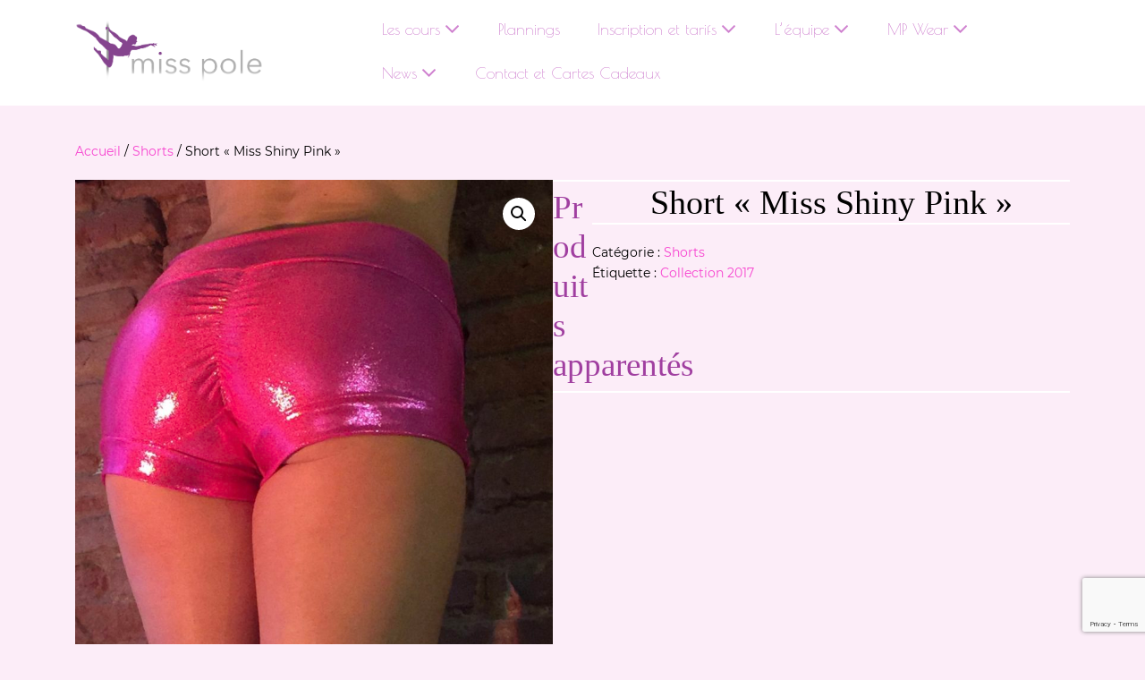

--- FILE ---
content_type: text/html; charset=UTF-8
request_url: https://www.miss-pole.com/produit/short-rose/
body_size: 10379
content:
<!DOCTYPE html>

<html lang="fr-FR"
	prefix="og: https://ogp.me/ns#" >

<head>

<!-- Global site tag (gtag.js) - Google Analytics -->
<script async src="https://www.googletagmanager.com/gtag/js?id=UA-147458497-1"></script>
<script>
  window.dataLayer = window.dataLayer || [];
  function gtag(){dataLayer.push(arguments);}
  gtag('js', new Date());

  gtag('config', 'UA-147458497-1');
</script>

	<meta charset="UTF-8">
	<meta name="viewport" content="width=device-width, initial-scale=1">
	<link rel="profile" href="http://gmpg.org/xfn/11">
	<style id="kirki-css-vars">:root{}</style><title>Short « Miss Shiny Pink » | Miss Pole</title>

		<!-- All in One SEO 4.0.18 -->
		<link rel="canonical" href="https://www.miss-pole.com/produit/short-rose/" />
		<meta property="og:site_name" content="Miss Pole | Cours de Pole Dance à Toulouse" />
		<meta property="og:type" content="article" />
		<meta property="og:title" content="Short « Miss Shiny Pink » | Miss Pole" />
		<meta property="og:url" content="https://www.miss-pole.com/produit/short-rose/" />
		<meta property="og:image" content="https://www.miss-pole.com/wp-content/uploads/2018/11/cropped-logo_retouche_ok.png" />
		<meta property="og:image:secure_url" content="https://www.miss-pole.com/wp-content/uploads/2018/11/cropped-logo_retouche_ok.png" />
		<meta property="article:published_time" content="2019-01-07T17:14:57Z" />
		<meta property="article:modified_time" content="2019-01-09T16:13:13Z" />
		<meta property="twitter:card" content="summary" />
		<meta property="twitter:domain" content="www.miss-pole.com" />
		<meta property="twitter:title" content="Short « Miss Shiny Pink » | Miss Pole" />
		<meta property="twitter:image" content="https://www.miss-pole.com/wp-content/uploads/2018/11/cropped-logo_retouche_ok.png" />
		<script type="application/ld+json" class="aioseo-schema">
			{"@context":"https:\/\/schema.org","@graph":[{"@type":"WebSite","@id":"https:\/\/www.miss-pole.com\/#website","url":"https:\/\/www.miss-pole.com\/","name":"Miss Pole","description":"Cours de Pole Dance \u00e0 Toulouse","publisher":{"@id":"https:\/\/www.miss-pole.com\/#organization"}},{"@type":"Organization","@id":"https:\/\/www.miss-pole.com\/#organization","name":"Miss Pole","url":"https:\/\/www.miss-pole.com\/","logo":{"@type":"ImageObject","@id":"https:\/\/www.miss-pole.com\/#organizationLogo","url":"https:\/\/www.miss-pole.com\/wp-content\/uploads\/2018\/11\/cropped-logo_retouche_ok.png","width":"1069","height":"351"},"image":{"@id":"https:\/\/www.miss-pole.com\/#organizationLogo"}},{"@type":"BreadcrumbList","@id":"https:\/\/www.miss-pole.com\/produit\/short-rose\/#breadcrumblist","itemListElement":[{"@type":"ListItem","@id":"https:\/\/www.miss-pole.com\/#listItem","position":"1","item":{"@id":"https:\/\/www.miss-pole.com\/#item","name":"Accueil","description":"Miss Pole, Premi\u00e8re \u00e9cole de Pole Dance \u00e0 Toulouse depuis 2010. Cours de Pole Dance, Effeuillage, Acroyoga, EVJF \u00e0 Toulouse.","url":"https:\/\/www.miss-pole.com\/"},"nextItem":"https:\/\/www.miss-pole.com\/produit\/short-rose\/#listItem"},{"@type":"ListItem","@id":"https:\/\/www.miss-pole.com\/produit\/short-rose\/#listItem","position":"2","item":{"@id":"https:\/\/www.miss-pole.com\/produit\/short-rose\/#item","name":"Short \"Miss Shiny Pink\"","url":"https:\/\/www.miss-pole.com\/produit\/short-rose\/"},"previousItem":"https:\/\/www.miss-pole.com\/#listItem"}]},{"@type":"Person","@id":"https:\/\/www.miss-pole.com\/author\/admin\/#author","url":"https:\/\/www.miss-pole.com\/author\/admin\/","name":"admin","image":{"@type":"ImageObject","@id":"https:\/\/www.miss-pole.com\/produit\/short-rose\/#authorImage","url":"https:\/\/secure.gravatar.com\/avatar\/1c7e98ffa564043f5c85afaca633b7c2?s=96&d=mm&r=g","width":"96","height":"96","caption":"admin"}},{"@type":"ItemPage","@id":"https:\/\/www.miss-pole.com\/produit\/short-rose\/#itempage","url":"https:\/\/www.miss-pole.com\/produit\/short-rose\/","name":"Short \u00ab Miss Shiny Pink \u00bb | Miss Pole","inLanguage":"fr-FR","isPartOf":{"@id":"https:\/\/www.miss-pole.com\/#website"},"breadcrumb":{"@id":"https:\/\/www.miss-pole.com\/produit\/short-rose\/#breadcrumblist"},"author":"https:\/\/www.miss-pole.com\/produit\/short-rose\/#author","creator":"https:\/\/www.miss-pole.com\/produit\/short-rose\/#author","image":{"@type":"ImageObject","@id":"https:\/\/www.miss-pole.com\/#mainImage","url":"https:\/\/www.miss-pole.com\/wp-content\/uploads\/2019\/01\/Miss-Shiny-Pink-2_2.jpg","width":"1024","height":"1024"},"primaryImageOfPage":{"@id":"https:\/\/www.miss-pole.com\/produit\/short-rose\/#mainImage"},"datePublished":"2019-01-07T17:14:57+00:00","dateModified":"2019-01-09T16:13:13+00:00"}]}
		</script>
		<!-- All in One SEO -->

<link rel='dns-prefetch' href='//www.google.com' />
<link rel='dns-prefetch' href='//fonts.googleapis.com' />
<link rel='dns-prefetch' href='//s.w.org' />
<link rel="alternate" type="application/rss+xml" title="Miss Pole &raquo; Flux" href="https://www.miss-pole.com/feed/" />
<link rel="alternate" type="application/rss+xml" title="Miss Pole &raquo; Flux des commentaires" href="https://www.miss-pole.com/comments/feed/" />
		<script type="text/javascript">
			window._wpemojiSettings = {"baseUrl":"https:\/\/s.w.org\/images\/core\/emoji\/12.0.0-1\/72x72\/","ext":".png","svgUrl":"https:\/\/s.w.org\/images\/core\/emoji\/12.0.0-1\/svg\/","svgExt":".svg","source":{"concatemoji":"https:\/\/www.miss-pole.com\/wp-includes\/js\/wp-emoji-release.min.js?ver=5.2.23"}};
			!function(e,a,t){var n,r,o,i=a.createElement("canvas"),p=i.getContext&&i.getContext("2d");function s(e,t){var a=String.fromCharCode;p.clearRect(0,0,i.width,i.height),p.fillText(a.apply(this,e),0,0);e=i.toDataURL();return p.clearRect(0,0,i.width,i.height),p.fillText(a.apply(this,t),0,0),e===i.toDataURL()}function c(e){var t=a.createElement("script");t.src=e,t.defer=t.type="text/javascript",a.getElementsByTagName("head")[0].appendChild(t)}for(o=Array("flag","emoji"),t.supports={everything:!0,everythingExceptFlag:!0},r=0;r<o.length;r++)t.supports[o[r]]=function(e){if(!p||!p.fillText)return!1;switch(p.textBaseline="top",p.font="600 32px Arial",e){case"flag":return s([55356,56826,55356,56819],[55356,56826,8203,55356,56819])?!1:!s([55356,57332,56128,56423,56128,56418,56128,56421,56128,56430,56128,56423,56128,56447],[55356,57332,8203,56128,56423,8203,56128,56418,8203,56128,56421,8203,56128,56430,8203,56128,56423,8203,56128,56447]);case"emoji":return!s([55357,56424,55356,57342,8205,55358,56605,8205,55357,56424,55356,57340],[55357,56424,55356,57342,8203,55358,56605,8203,55357,56424,55356,57340])}return!1}(o[r]),t.supports.everything=t.supports.everything&&t.supports[o[r]],"flag"!==o[r]&&(t.supports.everythingExceptFlag=t.supports.everythingExceptFlag&&t.supports[o[r]]);t.supports.everythingExceptFlag=t.supports.everythingExceptFlag&&!t.supports.flag,t.DOMReady=!1,t.readyCallback=function(){t.DOMReady=!0},t.supports.everything||(n=function(){t.readyCallback()},a.addEventListener?(a.addEventListener("DOMContentLoaded",n,!1),e.addEventListener("load",n,!1)):(e.attachEvent("onload",n),a.attachEvent("onreadystatechange",function(){"complete"===a.readyState&&t.readyCallback()})),(n=t.source||{}).concatemoji?c(n.concatemoji):n.wpemoji&&n.twemoji&&(c(n.twemoji),c(n.wpemoji)))}(window,document,window._wpemojiSettings);
		</script>
		<style type="text/css">
img.wp-smiley,
img.emoji {
	display: inline !important;
	border: none !important;
	box-shadow: none !important;
	height: 1em !important;
	width: 1em !important;
	margin: 0 .07em !important;
	vertical-align: -0.1em !important;
	background: none !important;
	padding: 0 !important;
}
</style>
	<link rel='stylesheet' id='wp-block-library-css'  href='https://www.miss-pole.com/wp-includes/css/dist/block-library/style.min.css?ver=5.2.23' type='text/css' media='all' />
<link rel='stylesheet' id='contact-form-7-css'  href='https://www.miss-pole.com/wp-content/plugins/contact-form-7/includes/css/styles.css?ver=5.1.4' type='text/css' media='all' />
<link rel='stylesheet' id='photoswipe-css'  href='https://www.miss-pole.com/wp-content/plugins/woocommerce/assets/css/photoswipe/photoswipe.css?ver=3.5.10' type='text/css' media='all' />
<link rel='stylesheet' id='photoswipe-default-skin-css'  href='https://www.miss-pole.com/wp-content/plugins/woocommerce/assets/css/photoswipe/default-skin/default-skin.css?ver=3.5.10' type='text/css' media='all' />
<style id='woocommerce-inline-inline-css' type='text/css'>
.woocommerce form .form-row .required { visibility: visible; }
</style>
<link rel='stylesheet' id='wpbf-style-css'  href='https://www.miss-pole.com/wp-content/themes/page-builder-framework/style.css?ver=1.12' type='text/css' media='all' />
<link rel='stylesheet' id='wpbf-responsive-css'  href='https://www.miss-pole.com/wp-content/themes/page-builder-framework/css/min/responsive-min.css?ver=1.12' type='text/css' media='all' />
<link rel='stylesheet' id='wpbf-woocommerce-layout-css'  href='https://www.miss-pole.com/wp-content/themes/page-builder-framework/css/min/woocommerce-layout-min.css?ver=1.12' type='text/css' media='all' />
<link rel='stylesheet' id='wpbf-woocommerce-css'  href='https://www.miss-pole.com/wp-content/themes/page-builder-framework/css/min/woocommerce-min.css?ver=1.12' type='text/css' media='all' />
<style id='wpbf-woocommerce-inline-css' type='text/css'>
body,button,input,optgroup,select,textarea,h1,h2,h3,h4,h5,h6{font-family:Montserrat;font-weight:400;font-style:normal;}body{color:#3f3f3f;}.wpbf-menu,.wpbf-mobile-menu{font-family:Poiret One;font-weight:400;font-style:normal;}h1,h2,h3,h4,h5,h6{font-family:Petit Formal Script;font-weight:400;font-style:normal;}h2{font-family:Amatic SC;font-weight:400;font-style:normal;}h3{font-family:Arimo;font-weight:700;font-style:normal;}a{color:#992280;}.bypostauthor{border-color:#992280;}.wpbf-button-primary{background:#992280;}a:hover{color:#d467b3;}.wpbf-button-primary:hover{background:#d467b3;}.wpbf-menu > .current-menu-item > a{color:#d467b3!important;}.wpbf-navigation .wpbf-1-4{width:29%;}.wpbf-navigation .wpbf-3-4{width:71%;}.wpbf-navigation .wpbf-2-3{width:60%;}.wpbf-navigation .wpbf-1-3{width:40%;}.wpbf-logo img{height:69px;}.wpbf-nav-wrapper{padding-top:18px;padding-bottom:18px;}.wpbf-menu > .menu-item > a{padding-left:21px;padding-right:21px;}.wpbf-navigation{background-color:#1b171b;}.wpbf-menu a,.wpbf-mobile-menu a,.wpbf-close{color:#cf81cf;}.wpbf-menu a:hover,.wpbf-mobile-menu a:hover{color:#a03fa0;}.wpbf-menu > .current-menu-item > a,.wpbf-mobile-menu > .current-menu-item > a{color:#a03fa0!important;}.wpbf-sub-menu > .menu-item-has-children:not(.wpbf-mega-menu) .sub-menu{width:191px;}.wpbf-mobile-menu-toggle{}.wpbf-inner-footer{padding-top:20px;padding-bottom:20px;}p.demo_store,.woocommerce-store-notice{background:#992280;}.woocommerce-info:beforecolor:#992280;}.woocommerce-info{border-top-color:#992280;}.wpbf-menu .wpbf-woo-menu-item .wpbf-woo-menu-item-count{background:#cf81cf;}.wpbf-menu .wpbf-woo-menu-item .wpbf-woo-menu-item-count:before{color:#cf81cf;}.wpbf-mobile-nav-wrapper .wpbf-woo-menu-item .wpbf-woo-menu-item-count{background:#cf81cf;}.wpbf-mobile-nav-wrapper .wpbf-woo-menu-item .wpbf-woo-menu-item-count:before{color:#cf81cf;}
</style>
<link rel='stylesheet' id='wpbf-woocommerce-smallscreen-css'  href='https://www.miss-pole.com/wp-content/themes/page-builder-framework/css/min/woocommerce-smallscreen-min.css?ver=1.12' type='text/css' media='all' />
<link rel='stylesheet' id='kirki_google_fonts-css'  href='https://fonts.googleapis.com/css?family=Poiret+One%3Aregular%7CArimo%3A700&#038;subset&#038;ver=3.0.34.1' type='text/css' media='all' />
<link rel='stylesheet' id='sib-front-css-css'  href='https://www.miss-pole.com/wp-content/plugins/mailin/css/mailin-front.css?ver=5.2.23' type='text/css' media='all' />
<script type='text/javascript' src='https://www.miss-pole.com/wp-includes/js/jquery/jquery.js?ver=1.12.4-wp'></script>
<script type='text/javascript' src='https://www.miss-pole.com/wp-includes/js/jquery/jquery-migrate.min.js?ver=1.4.1'></script>
<!--[if lt IE 8]>
<script type='text/javascript' src='https://www.miss-pole.com/wp-includes/js/json2.min.js?ver=2015-05-03'></script>
<![endif]-->
<script type='text/javascript'>
/* <![CDATA[ */
var sibErrMsg = {"invalidMail":"Veuillez entrer une adresse e-mail valide.","requiredField":"Veuillez compl\u00e9ter les champs obligatoires.","invalidDateFormat":"Veuillez entrer une date valide.","invalidSMSFormat":"Please fill out valid phone number"};
var ajax_sib_front_object = {"ajax_url":"https:\/\/www.miss-pole.com\/wp-admin\/admin-ajax.php","ajax_nonce":"3dbe0658c3","flag_url":"https:\/\/www.miss-pole.com\/wp-content\/plugins\/mailin\/img\/flags\/"};
/* ]]> */
</script>
<script type='text/javascript' src='https://www.miss-pole.com/wp-content/plugins/mailin/js/mailin-front.js?ver=1609839284'></script>
<link rel='https://api.w.org/' href='https://www.miss-pole.com/wp-json/' />
<link rel="EditURI" type="application/rsd+xml" title="RSD" href="https://www.miss-pole.com/xmlrpc.php?rsd" />
<link rel="wlwmanifest" type="application/wlwmanifest+xml" href="https://www.miss-pole.com/wp-includes/wlwmanifest.xml" /> 
<meta name="generator" content="WordPress 5.2.23" />
<meta name="generator" content="WooCommerce 3.5.10" />
<link rel='shortlink' href='https://www.miss-pole.com/?p=798' />
<link rel="alternate" type="application/json+oembed" href="https://www.miss-pole.com/wp-json/oembed/1.0/embed?url=https%3A%2F%2Fwww.miss-pole.com%2Fproduit%2Fshort-rose%2F" />
<link rel="alternate" type="text/xml+oembed" href="https://www.miss-pole.com/wp-json/oembed/1.0/embed?url=https%3A%2F%2Fwww.miss-pole.com%2Fproduit%2Fshort-rose%2F&#038;format=xml" />
                <style type="text/css">

                    form.cart button.single_add_to_cart_button, form.cart .quantity, .widget.woocommerce.widget_shopping_cart                    {
                        display: none !important
                    }

                </style>

					<noscript><style>.woocommerce-product-gallery{ opacity: 1 !important; }</style></noscript>
	<link rel="icon" href="https://www.miss-pole.com/wp-content/uploads/2018/11/cropped-icone-4-32x32.jpg" sizes="32x32" />
<link rel="icon" href="https://www.miss-pole.com/wp-content/uploads/2018/11/cropped-icone-4-192x192.jpg" sizes="192x192" />
<link rel="apple-touch-icon-precomposed" href="https://www.miss-pole.com/wp-content/uploads/2018/11/cropped-icone-4-180x180.jpg" />
<meta name="msapplication-TileImage" content="https://www.miss-pole.com/wp-content/uploads/2018/11/cropped-icone-4-270x270.jpg" />
		<style type="text/css" id="wp-custom-css">
			.wpbf-woo-menu-item{
	display:none !important;
}

@font-face {
    font-family: 'andantino_scriptregular';
    src: url('http://www.miss-pole.com/fonts/andantino_script-webfont.woff2') format('woff2'),
     url('http://www.miss-pole.com/fonts/andantino_script-webfont.woff') format('woff');
    font-weight: normal;
    font-style: normal;
} 

.elementor-widget-button a.elementor-button, .elementor-widget-button .elementor-button{
	background-color:#a03fa0; 
}
h2{
	  font-family: 'andantino_scriptregular'!important;
}

h6{
	  font-family: 'andantino_scriptregular'!important;
	font-size:1.7rem;
	margin-bottom:0!important;
	padding-bottom:0!important;
}

a{
	color:#f745d0;
}

body,p,.elementor-text-editor
{
	font-family: Montserrat !important;
	color:#000 !important;
	font-size:1rem;
}
.wpbf-container {
    max-width: 90%!important;
}
	.wpbf-nav-wrapper {
    padding-top: 8px!important;
    padding-bottom: 12px!important;
}

body{
background-color:#fcedf8;
}
.wpbf-navigation {
    background-color: #fff !important;
}
.wpbf-menu, .wpbf-mobile-menu {
   font-size:1.1rem;
}
.mp-homedescription{
	font-size:1.2rem;
	font-family: Montserrat !important;
}
.mp-home3{
	width:31%;
	margin:0.5%;
	display:inline-block;
	vertical-align:top;
	background-color:#a03fa0!important;
	text-align:center;
	min-height:100px;
	color:#fff;
	padding:1%;
}
.tftable tr td,.tftable tr th
{
	text-align:center;
	font-size:13px;
}
.tftable th{
	border:3px solid #fff;
	font-size:0.8rem !important;
	text-transform:uppercase;
}
.tftable td
{
border-top:solid 2px #fff;
border-left:solid 1px #fff;
border-right:solid 0px #fff;
height:110px;
}
.tftable tr th
{
	text-align:center;
	font-size:13px;
	background:white;
	color:#000;
}

h1,h3,h4,h5,h6,p,.elementor-testimonial-name{
color:#311036 !important;
}

h1{
	    font-size: 2.4rem !important;
 font-family: 'andantino_scriptregular'!important;
	font-weight:normal!important;
    color: #000!important;
	border:solid 2px #fff;
	border-width:2px 0 2px 0px;
	text-align:center;
}

h2{
	font-size:2.3rem !important;
	border:solid 2px #fff;
	border-width:2px 0 2px 0px;
	color:#a03fa0 !important;
	text-align:left;
	font-weight:normal!important;
	  font-family: 'andantino_scriptregular'!important;
	padding:7px!important;
	margin-top:5px!important;
	display:block!important;
}

h3{
	font-size:1.2rem;
	margin-top: 20px;
	margin-bottom: 10px!important;
}


.elementor-testimonial-wrapper .elementor-testimonial-content{margin-bottom:5px !important;}
.elementor-widget-testimonial .elementor-testimonial-content {font-size:11px;}
.color_basedebut{background:#ffe5f6;}
.color_debutinter{background:#edcdf2;}
.color_interavance{background:#d1a5e2;}
.color_tn{background:#e6dee8;}
.color_acroyoga{background:#e3fcf6;}
.color_soflexy{background:#efffc9;}
.color_all{background:#ffe2c9;}
.color_show{background:#ffb2ba;}
.color_free{background:#ded6fc;}
.wpbf-inner-footer-right{
	display:none !important;
}
.wpbf-inner-footer-left{
	width:100% !important;
}
.wpbf-inner-footer-left,.menu-pied-de-page{
	width:100% !important;
	display:block!important;
}		</style>
		</head>

<body class="product-template-default single single-product postid-798 wp-custom-logo woocommerce woocommerce-page woocommerce-no-js wpbf wpbf-short-rose wpbf-sidebar-right wpbf-sub-menu-align-left elementor-default elementor-kit-1094" itemscope="itemscope" itemtype="https://schema.org/WebPage">
	<a class="screen-reader-text skip-link" href="#content" title="Sauter au contenu">Sauter au contenu</a>

	
	<div id="container" class="hfeed wpbf-page">

		
		
		<header id="header" class="wpbf-page-header" itemscope="itemscope" itemtype="https://schema.org/WPHeader">

			
			
			<!-- Navigation -->
			<div class="wpbf-navigation" data-sub-menu-animation-duration="250" >

				<!-- Main Navigation -->
				
<div class="wpbf-container wpbf-container-center wpbf-visible-large wpbf-nav-wrapper wpbf-menu-right">

	<div class="wpbf-grid wpbf-grid-collapse">

		<div class="wpbf-1-4 wpbf-logo-container">

			<div class="wpbf-logo" itemscope="itemscope" itemtype="https://schema.org/Organization">
	<a class="wpbf-remove-font-size" href="https://www.miss-pole.com">
	<img src="https://www.miss-pole.com/wp-content/uploads/2018/11/cropped-logo_retouche_ok.png" alt="Miss Pole" title="Miss Pole">
	</a>
	</div>			
		</div>

		<div class="wpbf-3-4 wpbf-menu-container">

			
			<nav id="navigation" class="wpbf-clearfix" itemscope="itemscope" itemtype="https://schema.org/SiteNavigationElement">

				
				<ul id="menu-menu-principal" class="wpbf-menu wpbf-sub-menu wpbf-sub-menu-animation-fade wpbf-menu-effect-none wpbf-menu-animation-fade wpbf-menu-align-center"><li id="menu-item-103" class="menu-item menu-item-type-post_type menu-item-object-page menu-item-has-children menu-item-103"><a href="https://www.miss-pole.com/pole-dance/">Les cours</a>
<ul class="sub-menu">
	<li id="menu-item-47" class="menu-item menu-item-type-post_type menu-item-object-page menu-item-47"><a href="https://www.miss-pole.com/pole-dance/">Pole Dance</a></li>
	<li id="menu-item-46" class="menu-item menu-item-type-post_type menu-item-object-page menu-item-46"><a href="https://www.miss-pole.com/lecon-deffeuillage/">Leçon d&rsquo;effeuillage</a></li>
	<li id="menu-item-44" class="menu-item menu-item-type-post_type menu-item-object-page current-product-parent menu-item-44"><a href="https://www.miss-pole.com/evjf/">Enterrement de Vie de Jeune Fille</a></li>
</ul>
</li>
<li id="menu-item-43" class="menu-item menu-item-type-post_type menu-item-object-page menu-item-43"><a href="https://www.miss-pole.com/planning/">Plannings</a></li>
<li id="menu-item-1053" class="menu-item menu-item-type-post_type menu-item-object-page menu-item-has-children menu-item-1053"><a href="https://www.miss-pole.com/tarifs/">Inscription et tarifs</a>
<ul class="sub-menu">
	<li id="menu-item-145" class="menu-item menu-item-type-post_type menu-item-object-page menu-item-145"><a href="https://www.miss-pole.com/tarifs/">Tarifs</a></li>
	<li id="menu-item-124" class="menu-item menu-item-type-custom menu-item-object-custom menu-item-124"><a href="https://www.eversports.fr/widget/w/sIQykJ">Inscription en ligne</a></li>
</ul>
</li>
<li id="menu-item-41" class="menu-item menu-item-type-post_type menu-item-object-page menu-item-has-children menu-item-41"><a href="https://www.miss-pole.com/les-profs/">L&rsquo;équipe</a>
<ul class="sub-menu">
	<li id="menu-item-104" class="menu-item menu-item-type-post_type menu-item-object-page menu-item-104"><a href="https://www.miss-pole.com/les-profs/">Les professeurs</a></li>
	<li id="menu-item-40" class="menu-item menu-item-type-post_type menu-item-object-page menu-item-40"><a href="https://www.miss-pole.com/la-fondatrice/">La fondatrice</a></li>
</ul>
</li>
<li id="menu-item-752" class="menu-item menu-item-type-post_type menu-item-object-page menu-item-has-children current_page_parent menu-item-752"><a href="https://www.miss-pole.com/boutique/">MP Wear</a>
<ul class="sub-menu">
	<li id="menu-item-778" class="menu-item menu-item-type-taxonomy menu-item-object-product_cat current-product-ancestor current-menu-parent current-product-parent menu-item-778"><a href="https://www.miss-pole.com/categorie-produit/shots/">Shorts</a></li>
	<li id="menu-item-777" class="menu-item menu-item-type-taxonomy menu-item-object-product_cat menu-item-777"><a href="https://www.miss-pole.com/categorie-produit/brassieres/">Brassières</a></li>
	<li id="menu-item-935" class="menu-item menu-item-type-taxonomy menu-item-object-product_cat menu-item-935"><a href="https://www.miss-pole.com/categorie-produit/ensembles/">Ensembles</a></li>
	<li id="menu-item-936" class="menu-item menu-item-type-taxonomy menu-item-object-product_cat menu-item-936"><a href="https://www.miss-pole.com/categorie-produit/non-classe/">Ceintures d&rsquo;échauffement</a></li>
</ul>
</li>
<li id="menu-item-1067" class="menu-item menu-item-type-taxonomy menu-item-object-category menu-item-has-children menu-item-1067"><a href="https://www.miss-pole.com/category/news/">News</a>
<ul class="sub-menu">
	<li id="menu-item-107" class="menu-item menu-item-type-taxonomy menu-item-object-category menu-item-107"><a href="https://www.miss-pole.com/category/news/">News</a></li>
	<li id="menu-item-39" class="menu-item menu-item-type-post_type menu-item-object-page menu-item-39"><a href="https://www.miss-pole.com/presse/">Presse et livre d&rsquo;or</a></li>
</ul>
</li>
<li id="menu-item-37" class="menu-item menu-item-type-post_type menu-item-object-page menu-item-37"><a href="https://www.miss-pole.com/contact/">Contact et Cartes Cadeaux</a></li>
<li class="menu-item wpbf-woo-menu-item"><a href="https://www.miss-pole.com/panier/" title="Panier d’achat"><i class="wpbff wpbff-cart"></i><span class="wpbf-woo-menu-item-count">0</span></a></li></ul>
			
			</nav>

			
		</div>

	</div>

</div>
				<!-- Mobile Navigation -->
				
<div class="wpbf-mobile-menu-hamburger wpbf-hidden-large">

	<div class="wpbf-mobile-nav-wrapper wpbf-container">
		
		<div class="wpbf-mobile-logo-container wpbf-2-3">

			
	<a class="wpbf-mobile-logo" href="https://www.miss-pole.com" itemscope="itemscope" itemtype="https://schema.org/Organization">
		<img src="https://www.miss-pole.com/wp-content/uploads/2018/11/cropped-logo_retouche_ok.png" alt="Miss Pole" title="Miss Pole">
	</a>


		</div>

		<div class="wpbf-menu-toggle-container wpbf-1-3">

			<ul class="wpbf-woo-menu-item-wrapper"><li class="menu-item wpbf-woo-menu-item"><a href="https://www.miss-pole.com/panier/" title="Panier d’achat"><i class="wpbff wpbff-cart"></i><span class="wpbf-woo-menu-item-count">0</span></a></li></ul>
			<i class="wpbf-mobile-menu-toggle wpbff wpbff-hamburger" aria-hidden="true"></i>

			
		</div>

	</div>

	<div class="wpbf-mobile-menu-container">

		<nav id="navigation" itemscope="itemscope" itemtype="https://schema.org/SiteNavigationElement">

			<ul id="menu-menu-principal-1" class="wpbf-mobile-menu"><li class="menu-item menu-item-type-post_type menu-item-object-page menu-item-has-children menu-item-103"><a href="https://www.miss-pole.com/pole-dance/">Les cours</a>
<ul class="sub-menu">
	<li class="menu-item menu-item-type-post_type menu-item-object-page menu-item-47"><a href="https://www.miss-pole.com/pole-dance/">Pole Dance</a></li>
	<li class="menu-item menu-item-type-post_type menu-item-object-page menu-item-46"><a href="https://www.miss-pole.com/lecon-deffeuillage/">Leçon d&rsquo;effeuillage</a></li>
	<li class="menu-item menu-item-type-post_type menu-item-object-page current-product-parent menu-item-44"><a href="https://www.miss-pole.com/evjf/">Enterrement de Vie de Jeune Fille</a></li>
</ul>
</li>
<li class="menu-item menu-item-type-post_type menu-item-object-page menu-item-43"><a href="https://www.miss-pole.com/planning/">Plannings</a></li>
<li class="menu-item menu-item-type-post_type menu-item-object-page menu-item-has-children menu-item-1053"><a href="https://www.miss-pole.com/tarifs/">Inscription et tarifs</a>
<ul class="sub-menu">
	<li class="menu-item menu-item-type-post_type menu-item-object-page menu-item-145"><a href="https://www.miss-pole.com/tarifs/">Tarifs</a></li>
	<li class="menu-item menu-item-type-custom menu-item-object-custom menu-item-124"><a href="https://www.eversports.fr/widget/w/sIQykJ">Inscription en ligne</a></li>
</ul>
</li>
<li class="menu-item menu-item-type-post_type menu-item-object-page menu-item-has-children menu-item-41"><a href="https://www.miss-pole.com/les-profs/">L&rsquo;équipe</a>
<ul class="sub-menu">
	<li class="menu-item menu-item-type-post_type menu-item-object-page menu-item-104"><a href="https://www.miss-pole.com/les-profs/">Les professeurs</a></li>
	<li class="menu-item menu-item-type-post_type menu-item-object-page menu-item-40"><a href="https://www.miss-pole.com/la-fondatrice/">La fondatrice</a></li>
</ul>
</li>
<li class="menu-item menu-item-type-post_type menu-item-object-page menu-item-has-children current_page_parent menu-item-752"><a href="https://www.miss-pole.com/boutique/">MP Wear</a>
<ul class="sub-menu">
	<li class="menu-item menu-item-type-taxonomy menu-item-object-product_cat current-product-ancestor current-menu-parent current-product-parent menu-item-778"><a href="https://www.miss-pole.com/categorie-produit/shots/">Shorts</a></li>
	<li class="menu-item menu-item-type-taxonomy menu-item-object-product_cat menu-item-777"><a href="https://www.miss-pole.com/categorie-produit/brassieres/">Brassières</a></li>
	<li class="menu-item menu-item-type-taxonomy menu-item-object-product_cat menu-item-935"><a href="https://www.miss-pole.com/categorie-produit/ensembles/">Ensembles</a></li>
	<li class="menu-item menu-item-type-taxonomy menu-item-object-product_cat menu-item-936"><a href="https://www.miss-pole.com/categorie-produit/non-classe/">Ceintures d&rsquo;échauffement</a></li>
</ul>
</li>
<li class="menu-item menu-item-type-taxonomy menu-item-object-category menu-item-has-children menu-item-1067"><a href="https://www.miss-pole.com/category/news/">News</a>
<ul class="sub-menu">
	<li class="menu-item menu-item-type-taxonomy menu-item-object-category menu-item-107"><a href="https://www.miss-pole.com/category/news/">News</a></li>
	<li class="menu-item menu-item-type-post_type menu-item-object-page menu-item-39"><a href="https://www.miss-pole.com/presse/">Presse et livre d&rsquo;or</a></li>
</ul>
</li>
<li class="menu-item menu-item-type-post_type menu-item-object-page menu-item-37"><a href="https://www.miss-pole.com/contact/">Contact et Cartes Cadeaux</a></li>
</ul>
		</nav>

	</div>

</div>
			</div>

			
		</header>		
		
	<div id="content"><div id="inner-content" class="wpbf-container wpbf-container-center wpbf-padding-medium"><main id="main" class="wpbf-main wpbf-product-content"><nav class="woocommerce-breadcrumb"><a href="https://www.miss-pole.com">Accueil</a>&nbsp;&#47;&nbsp;<a href="https://www.miss-pole.com/categorie-produit/shots/">Shorts</a>&nbsp;&#47;&nbsp;Short « Miss Shiny Pink »</nav>
		
			<div class="woocommerce-notices-wrapper"></div><div id="product-798" class="post-798 product type-product status-publish has-post-thumbnail product_cat-shots product_tag-collection-2017 wpbf-post instock shipping-taxable product-type-simple">

	<div class="woocommerce-product-gallery woocommerce-product-gallery--with-images woocommerce-product-gallery--columns-4 images" data-columns="4" style="opacity: 0; transition: opacity .25s ease-in-out;">
	<figure class="woocommerce-product-gallery__wrapper">
		<div data-thumb="https://www.miss-pole.com/wp-content/uploads/2019/01/Miss-Shiny-Pink-2_2-300x300.jpg" class="woocommerce-product-gallery__image"><a href="https://www.miss-pole.com/wp-content/uploads/2019/01/Miss-Shiny-Pink-2_2.jpg"><img width="800" height="800" src="https://www.miss-pole.com/wp-content/uploads/2019/01/Miss-Shiny-Pink-2_2-800x800.jpg" class="wp-post-image" alt="" title="Miss Shiny Pink 2_2" data-caption="" data-src="https://www.miss-pole.com/wp-content/uploads/2019/01/Miss-Shiny-Pink-2_2.jpg" data-large_image="https://www.miss-pole.com/wp-content/uploads/2019/01/Miss-Shiny-Pink-2_2.jpg" data-large_image_width="1024" data-large_image_height="1024" srcset="https://www.miss-pole.com/wp-content/uploads/2019/01/Miss-Shiny-Pink-2_2-800x800.jpg 800w, https://www.miss-pole.com/wp-content/uploads/2019/01/Miss-Shiny-Pink-2_2-150x150.jpg 150w, https://www.miss-pole.com/wp-content/uploads/2019/01/Miss-Shiny-Pink-2_2-300x300.jpg 300w, https://www.miss-pole.com/wp-content/uploads/2019/01/Miss-Shiny-Pink-2_2-768x768.jpg 768w, https://www.miss-pole.com/wp-content/uploads/2019/01/Miss-Shiny-Pink-2_2.jpg 1024w" sizes="(max-width: 800px) 100vw, 800px" /></a></div><div data-thumb="https://www.miss-pole.com/wp-content/uploads/2019/01/Miss-Shiny-Pink-1_2-300x300.jpg" class="woocommerce-product-gallery__image"><a href="https://www.miss-pole.com/wp-content/uploads/2019/01/Miss-Shiny-Pink-1_2.jpg"><img width="800" height="800" src="https://www.miss-pole.com/wp-content/uploads/2019/01/Miss-Shiny-Pink-1_2-800x800.jpg" class="" alt="" title="Miss Shiny Pink 1_2" data-caption="" data-src="https://www.miss-pole.com/wp-content/uploads/2019/01/Miss-Shiny-Pink-1_2.jpg" data-large_image="https://www.miss-pole.com/wp-content/uploads/2019/01/Miss-Shiny-Pink-1_2.jpg" data-large_image_width="1024" data-large_image_height="1024" srcset="https://www.miss-pole.com/wp-content/uploads/2019/01/Miss-Shiny-Pink-1_2-800x800.jpg 800w, https://www.miss-pole.com/wp-content/uploads/2019/01/Miss-Shiny-Pink-1_2-150x150.jpg 150w, https://www.miss-pole.com/wp-content/uploads/2019/01/Miss-Shiny-Pink-1_2-300x300.jpg 300w, https://www.miss-pole.com/wp-content/uploads/2019/01/Miss-Shiny-Pink-1_2-768x768.jpg 768w, https://www.miss-pole.com/wp-content/uploads/2019/01/Miss-Shiny-Pink-1_2.jpg 1024w" sizes="(max-width: 800px) 100vw, 800px" /></a></div>	</figure>
</div>

	<div class="summary entry-summary">
		<h1 class="product_title entry-title">Short « Miss Shiny Pink »</h1><p class="price"></p>
<div class="product_meta">

	
	
	<span class="posted_in">Catégorie : <a href="https://www.miss-pole.com/categorie-produit/shots/" rel="tag">Shorts</a></span>
	<span class="tagged_as">Étiquette : <a href="https://www.miss-pole.com/etiquette-produit/collection-2017/" rel="tag">Collection 2017</a></span>
	
</div>
	</div>

	
	<section class="related products">

		<h2>Produits apparentés</h2>

		<ul class="wpbf-grid wpbf-grid-large wpbf-grid-1-1 wpbf-grid-small-1-3 wpbf-grid-large-1-4 products">
			
				<li class="post-789 product type-product status-publish has-post-thumbnail product_cat-shots product_tag-collection-2017 wpbf-post instock shipping-taxable product-type-simple">
	<div class="wpbf-woo-loop-thumbnail-wrapper"><a href="https://www.miss-pole.com/produit/short-noir-multicolore/" class="woocommerce-LoopProduct-link woocommerce-loop-product__link"><img width="300" height="300" src="https://www.miss-pole.com/wp-content/uploads/2019/01/IMG_6468-300x300.jpg" class="attachment-woocommerce_thumbnail size-woocommerce_thumbnail" alt="" srcset="https://www.miss-pole.com/wp-content/uploads/2019/01/IMG_6468-300x300.jpg 300w, https://www.miss-pole.com/wp-content/uploads/2019/01/IMG_6468-150x150.jpg 150w, https://www.miss-pole.com/wp-content/uploads/2019/01/IMG_6468-768x768.jpg 768w, https://www.miss-pole.com/wp-content/uploads/2019/01/IMG_6468-1024x1024.jpg 1024w, https://www.miss-pole.com/wp-content/uploads/2019/01/IMG_6468-800x800.jpg 800w" sizes="(max-width: 300px) 100vw, 300px" /></a></div><div class="wpbf-woo-loop-summary">
	<span class="wpbf-woo-product-category">
		Shorts	</span> 

<a href="https://www.miss-pole.com/produit/short-noir-multicolore/" class="woocommerce-LoopProduct-link woocommerce-loop-product__link"><h3 class="woocommerce-loop-product__title">Short noir/multicolore</h3></a>
</div></li>

			
				<li class="post-834 product type-product status-publish has-post-thumbnail product_cat-shots product_tag-collection-2016 wpbf-post instock shipping-taxable product-type-simple">
	<div class="wpbf-woo-loop-thumbnail-wrapper"><a href="https://www.miss-pole.com/produit/short-eclairs/" class="woocommerce-LoopProduct-link woocommerce-loop-product__link"><img width="300" height="300" src="https://www.miss-pole.com/wp-content/uploads/2019/01/IMG_1447-300x300.jpg" class="attachment-woocommerce_thumbnail size-woocommerce_thumbnail" alt="" srcset="https://www.miss-pole.com/wp-content/uploads/2019/01/IMG_1447-300x300.jpg 300w, https://www.miss-pole.com/wp-content/uploads/2019/01/IMG_1447-150x150.jpg 150w" sizes="(max-width: 300px) 100vw, 300px" /></a></div><div class="wpbf-woo-loop-summary">
	<span class="wpbf-woo-product-category">
		Shorts	</span> 

<a href="https://www.miss-pole.com/produit/short-eclairs/" class="woocommerce-LoopProduct-link woocommerce-loop-product__link"><h3 class="woocommerce-loop-product__title">Short « éclairs »</h3></a>
</div></li>

			
				<li class="post-801 product type-product status-publish has-post-thumbnail product_cat-shots product_tag-collection-2017 wpbf-post instock shipping-taxable product-type-simple">
	<div class="wpbf-woo-loop-thumbnail-wrapper"><a href="https://www.miss-pole.com/produit/short-imprime/" class="woocommerce-LoopProduct-link woocommerce-loop-product__link"><img width="300" height="300" src="https://www.miss-pole.com/wp-content/uploads/2019/01/Miss-Savannah-2_2-300x300.jpg" class="attachment-woocommerce_thumbnail size-woocommerce_thumbnail" alt="" srcset="https://www.miss-pole.com/wp-content/uploads/2019/01/Miss-Savannah-2_2-300x300.jpg 300w, https://www.miss-pole.com/wp-content/uploads/2019/01/Miss-Savannah-2_2-150x150.jpg 150w, https://www.miss-pole.com/wp-content/uploads/2019/01/Miss-Savannah-2_2-768x768.jpg 768w, https://www.miss-pole.com/wp-content/uploads/2019/01/Miss-Savannah-2_2-800x800.jpg 800w, https://www.miss-pole.com/wp-content/uploads/2019/01/Miss-Savannah-2_2.jpg 1024w" sizes="(max-width: 300px) 100vw, 300px" /></a></div><div class="wpbf-woo-loop-summary">
	<span class="wpbf-woo-product-category">
		Shorts	</span> 

<a href="https://www.miss-pole.com/produit/short-imprime/" class="woocommerce-LoopProduct-link woocommerce-loop-product__link"><h3 class="woocommerce-loop-product__title">Short « Miss Savannha »</h3></a>
</div></li>

			
				<li class="post-824 product type-product status-publish has-post-thumbnail product_cat-shots product_tag-collection-2016 wpbf-post instock shipping-taxable product-type-simple">
	<div class="wpbf-woo-loop-thumbnail-wrapper"><a href="https://www.miss-pole.com/produit/short-motif-fleurs/" class="woocommerce-LoopProduct-link woocommerce-loop-product__link"><img width="300" height="300" src="https://www.miss-pole.com/wp-content/uploads/2019/01/IMG_1441-300x300.jpg" class="attachment-woocommerce_thumbnail size-woocommerce_thumbnail" alt="" srcset="https://www.miss-pole.com/wp-content/uploads/2019/01/IMG_1441-300x300.jpg 300w, https://www.miss-pole.com/wp-content/uploads/2019/01/IMG_1441-150x150.jpg 150w" sizes="(max-width: 300px) 100vw, 300px" /></a></div><div class="wpbf-woo-loop-summary">
	<span class="wpbf-woo-product-category">
		Shorts	</span> 

<a href="https://www.miss-pole.com/produit/short-motif-fleurs/" class="woocommerce-LoopProduct-link woocommerce-loop-product__link"><h3 class="woocommerce-loop-product__title">Short motif fleurs</h3></a>
</div></li>

			
		</ul>
	</section>

</div>


		
	</main></div>
	

		<footer id="footer" class="wpbf-page-footer" itemscope="itemscope" itemtype="https://schema.org/WPFooter">

			
			<div class="wpbf-inner-footer wpbf-container wpbf-container-center wpbf-footer-two-columns">

				<div class="wpbf-inner-footer-left">

					<ul id="menu-pied-de-page" class="wpbf-menu"><li id="menu-item-122" class="menu-item menu-item-type-custom menu-item-object-custom menu-item-122"><a href="https://www.eversports.fr/widget/w/sIQykJ">Inscription en ligne</a></li>
<li id="menu-item-123" class="menu-item menu-item-type-post_type menu-item-object-page menu-item-123"><a href="https://www.miss-pole.com/conditions-generales/">Conditions générales</a></li>
</ul>
					&copy; 2026 - Miss Pole | All rights reserved
				</div>

				
				<div class="wpbf-inner-footer-right">

					Powered by <a href="https://wp-pagebuilderframework.com/" rel="nofollow">Page Builder Framework</a>
					
				</div>

				
			</div>

			
		</footer>
	</div>


<div class="scrolltop" data-scrolltop-value="790"></div><script type="application/ld+json">{"@context":"https:\/\/schema.org\/","@type":"BreadcrumbList","itemListElement":[{"@type":"ListItem","position":1,"item":{"name":"Accueil","@id":"https:\/\/www.miss-pole.com"}},{"@type":"ListItem","position":2,"item":{"name":"Shorts","@id":"https:\/\/www.miss-pole.com\/categorie-produit\/shots\/"}},{"@type":"ListItem","position":3,"item":{"name":"Short \u00ab\u00a0Miss Shiny Pink\u00a0\u00bb","@id":"https:\/\/www.miss-pole.com\/produit\/short-rose\/"}}]}</script><style id="kirki-local-webfonts-">@font-face{font-family:'Montserrat';font-style:normal;font-weight:100;src:local('Montserrat Thin'),local('Montserrat-Thin'),url(//www.miss-pole.com/wp-content/uploads/webfonts/montserrat/JTUQjIg1_i6t8kCHKm45_Qphzg.ttf) format('truetype');}@font-face{font-family:'Montserrat';font-style:normal;font-weight:200;src:local('Montserrat Extra-Light'),local('Montserrat-ExtraLight'),url(//www.miss-pole.com/wp-content/uploads/webfonts/montserrat/JTURjIg1_i6t8kCHKm45_aZA7g4.ttf) format('truetype');}@font-face{font-family:'Montserrat';font-style:normal;font-weight:300;src:local('Montserrat Light'),local('Montserrat-Light'),url(//www.miss-pole.com/wp-content/uploads/webfonts/montserrat/JTURjIg1_i6t8kCHKm45_cJD7g4.ttf) format('truetype');}@font-face{font-family:'Montserrat';font-style:normal;font-weight:500;src:local('Montserrat Medium'),local('Montserrat-Medium'),url(//www.miss-pole.com/wp-content/uploads/webfonts/montserrat/JTURjIg1_i6t8kCHKm45_ZpC7g4.ttf) format('truetype');}@font-face{font-family:'Montserrat';font-style:normal;font-weight:600;src:local('Montserrat Semi-Bold'),local('Montserrat-SemiBold'),url(//www.miss-pole.com/wp-content/uploads/webfonts/montserrat/JTURjIg1_i6t8kCHKm45_bZF7g4.ttf) format('truetype');}@font-face{font-family:'Montserrat';font-style:normal;font-weight:700;src:local('Montserrat Bold'),local('Montserrat-Bold'),url(//www.miss-pole.com/wp-content/uploads/webfonts/montserrat/JTURjIg1_i6t8kCHKm45_dJE7g4.ttf) format('truetype');}@font-face{font-family:'Montserrat';font-style:normal;font-weight:800;src:local('Montserrat Extra-Bold'),local('Montserrat-ExtraBold'),url(//www.miss-pole.com/wp-content/uploads/webfonts/montserrat/JTURjIg1_i6t8kCHKm45_c5H7g4.ttf) format('truetype');}@font-face{font-family:'Montserrat';font-style:normal;font-weight:900;src:local('Montserrat Black'),local('Montserrat-Black'),url(//www.miss-pole.com/wp-content/uploads/webfonts/montserrat/JTURjIg1_i6t8kCHKm45_epG7g4.ttf) format('truetype');}@font-face{font-family:'Montserrat';font-style:italic;font-weight:100;src:local('Montserrat Thin Italic'),local('Montserrat-ThinItalic'),url(//www.miss-pole.com/wp-content/uploads/webfonts/montserrat/JTUOjIg1_i6t8kCHKm459WxZqi7j.ttf) format('truetype');}@font-face{font-family:'Montserrat';font-style:italic;font-weight:200;src:local('Montserrat Extra-Light Italic'),local('Montserrat-ExtraLightItalic'),url(//www.miss-pole.com/wp-content/uploads/webfonts/montserrat/JTUPjIg1_i6t8kCHKm459WxZBg_D-w.ttf) format('truetype');}@font-face{font-family:'Montserrat';font-style:italic;font-weight:300;src:local('Montserrat Light Italic'),local('Montserrat-LightItalic'),url(//www.miss-pole.com/wp-content/uploads/webfonts/montserrat/JTUPjIg1_i6t8kCHKm459WxZYgzD-w.ttf) format('truetype');}@font-face{font-family:'Montserrat';font-style:normal;font-weight:400;src:local('Montserrat Regular'),local('Montserrat-Regular'),url(//www.miss-pole.com/wp-content/uploads/webfonts/montserrat/JTUSjIg1_i6t8kCHKm45xW4.ttf) format('truetype');}@font-face{font-family:'Montserrat';font-style:italic;font-weight:400;src:local('Montserrat Italic'),local('Montserrat-Italic'),url(//www.miss-pole.com/wp-content/uploads/webfonts/montserrat/JTUQjIg1_i6t8kCHKm459Wxhzg.ttf) format('truetype');}@font-face{font-family:'Montserrat';font-style:italic;font-weight:500;src:local('Montserrat Medium Italic'),local('Montserrat-MediumItalic'),url(//www.miss-pole.com/wp-content/uploads/webfonts/montserrat/JTUPjIg1_i6t8kCHKm459WxZOg3D-w.ttf) format('truetype');}@font-face{font-family:'Montserrat';font-style:italic;font-weight:600;src:local('Montserrat Semi-Bold Italic'),local('Montserrat-SemiBoldItalic'),url(//www.miss-pole.com/wp-content/uploads/webfonts/montserrat/JTUPjIg1_i6t8kCHKm459WxZFgrD-w.ttf) format('truetype');}@font-face{font-family:'Montserrat';font-style:italic;font-weight:700;src:local('Montserrat Bold Italic'),local('Montserrat-BoldItalic'),url(//www.miss-pole.com/wp-content/uploads/webfonts/montserrat/JTUPjIg1_i6t8kCHKm459WxZcgvD-w.ttf) format('truetype');}@font-face{font-family:'Montserrat';font-style:italic;font-weight:800;src:local('Montserrat Extra-Bold Italic'),local('Montserrat-ExtraBoldItalic'),url(//www.miss-pole.com/wp-content/uploads/webfonts/montserrat/JTUPjIg1_i6t8kCHKm459WxZbgjD-w.ttf) format('truetype');}@font-face{font-family:'Montserrat';font-style:italic;font-weight:900;src:local('Montserrat Black Italic'),local('Montserrat-BlackItalic'),url(//www.miss-pole.com/wp-content/uploads/webfonts/montserrat/JTUPjIg1_i6t8kCHKm459WxZSgnD-w.ttf) format('truetype');}@font-face{font-family:'Petit Formal Script';font-style:normal;font-weight:400;src:local('Petit Formal Script Regular'),local('PetitFormalScript-Regular'),url(//www.miss-pole.com/wp-content/uploads/webfonts/petitformalscript/B50TF6xQr2TXJBnGOFME6u5OR83oRP5qoHk.ttf) format('truetype');}@font-face{font-family:'Amatic SC';font-style:normal;font-weight:700;src:local('Amatic SC Bold'),local('AmaticSC-Bold'),url(//www.miss-pole.com/wp-content/uploads/webfonts/amaticsc/TUZ3zwprpvBS1izr_vOMscG6eQ.ttf) format('truetype');}@font-face{font-family:'Amatic SC';font-style:normal;font-weight:400;src:local('Amatic SC Regular'),local('AmaticSC-Regular'),url(//www.miss-pole.com/wp-content/uploads/webfonts/amaticsc/TUZyzwprpvBS1izr_vO0DQ.ttf) format('truetype');}</style>
<div class="pswp" tabindex="-1" role="dialog" aria-hidden="true">
	<div class="pswp__bg"></div>
	<div class="pswp__scroll-wrap">
		<div class="pswp__container">
			<div class="pswp__item"></div>
			<div class="pswp__item"></div>
			<div class="pswp__item"></div>
		</div>
		<div class="pswp__ui pswp__ui--hidden">
			<div class="pswp__top-bar">
				<div class="pswp__counter"></div>
				<button class="pswp__button pswp__button--close" aria-label="Fermer (Echap)"></button>
				<button class="pswp__button pswp__button--share" aria-label="Partagez"></button>
				<button class="pswp__button pswp__button--fs" aria-label="Basculer en plein écran"></button>
				<button class="pswp__button pswp__button--zoom" aria-label="Zoomer/Dézoomer"></button>
				<div class="pswp__preloader">
					<div class="pswp__preloader__icn">
						<div class="pswp__preloader__cut">
							<div class="pswp__preloader__donut"></div>
						</div>
					</div>
				</div>
			</div>
			<div class="pswp__share-modal pswp__share-modal--hidden pswp__single-tap">
				<div class="pswp__share-tooltip"></div>
			</div>
			<button class="pswp__button pswp__button--arrow--left" aria-label="Précédent (flèche  gauche)"></button>
			<button class="pswp__button pswp__button--arrow--right" aria-label="Suivant (flèche droite)"></button>
			<div class="pswp__caption">
				<div class="pswp__caption__center"></div>
			</div>
		</div>
	</div>
</div>
	<script type="text/javascript">
		var c = document.body.className;
		c = c.replace(/woocommerce-no-js/, 'woocommerce-js');
		document.body.className = c;
	</script>
	<script type='text/javascript'>
/* <![CDATA[ */
var wpcf7 = {"apiSettings":{"root":"https:\/\/www.miss-pole.com\/wp-json\/contact-form-7\/v1","namespace":"contact-form-7\/v1"}};
/* ]]> */
</script>
<script type='text/javascript' src='https://www.miss-pole.com/wp-content/plugins/contact-form-7/includes/js/scripts.js?ver=5.1.4'></script>
<script type='text/javascript' src='https://www.miss-pole.com/wp-content/plugins/woocommerce/assets/js/jquery-blockui/jquery.blockUI.min.js?ver=2.70'></script>
<script type='text/javascript'>
/* <![CDATA[ */
var wc_add_to_cart_params = {"ajax_url":"\/wp-admin\/admin-ajax.php","wc_ajax_url":"\/?wc-ajax=%%endpoint%%","i18n_view_cart":"Voir le panier","cart_url":"https:\/\/www.miss-pole.com\/panier\/","is_cart":"","cart_redirect_after_add":"no"};
/* ]]> */
</script>
<script type='text/javascript' src='https://www.miss-pole.com/wp-content/plugins/woocommerce/assets/js/frontend/add-to-cart.min.js?ver=3.5.10'></script>
<script type='text/javascript' src='https://www.miss-pole.com/wp-content/plugins/woocommerce/assets/js/zoom/jquery.zoom.min.js?ver=1.7.21'></script>
<script type='text/javascript' src='https://www.miss-pole.com/wp-content/plugins/woocommerce/assets/js/flexslider/jquery.flexslider.min.js?ver=2.7.2'></script>
<script type='text/javascript' src='https://www.miss-pole.com/wp-content/plugins/woocommerce/assets/js/photoswipe/photoswipe.min.js?ver=4.1.1'></script>
<script type='text/javascript' src='https://www.miss-pole.com/wp-content/plugins/woocommerce/assets/js/photoswipe/photoswipe-ui-default.min.js?ver=4.1.1'></script>
<script type='text/javascript'>
/* <![CDATA[ */
var wc_single_product_params = {"i18n_required_rating_text":"Veuillez s\u00e9lectionner une note","review_rating_required":"yes","flexslider":{"rtl":false,"animation":"slide","smoothHeight":true,"directionNav":false,"controlNav":"thumbnails","slideshow":false,"animationSpeed":500,"animationLoop":false,"allowOneSlide":false},"zoom_enabled":"1","zoom_options":[],"photoswipe_enabled":"1","photoswipe_options":{"shareEl":false,"closeOnScroll":false,"history":false,"hideAnimationDuration":0,"showAnimationDuration":0},"flexslider_enabled":"1"};
/* ]]> */
</script>
<script type='text/javascript' src='https://www.miss-pole.com/wp-content/plugins/woocommerce/assets/js/frontend/single-product.min.js?ver=3.5.10'></script>
<script type='text/javascript' src='https://www.miss-pole.com/wp-content/plugins/woocommerce/assets/js/js-cookie/js.cookie.min.js?ver=2.1.4'></script>
<script type='text/javascript'>
/* <![CDATA[ */
var woocommerce_params = {"ajax_url":"\/wp-admin\/admin-ajax.php","wc_ajax_url":"\/?wc-ajax=%%endpoint%%"};
/* ]]> */
</script>
<script type='text/javascript' src='https://www.miss-pole.com/wp-content/plugins/woocommerce/assets/js/frontend/woocommerce.min.js?ver=3.5.10'></script>
<script type='text/javascript'>
/* <![CDATA[ */
var wc_cart_fragments_params = {"ajax_url":"\/wp-admin\/admin-ajax.php","wc_ajax_url":"\/?wc-ajax=%%endpoint%%","cart_hash_key":"wc_cart_hash_668d56c9a34af1b80b990b14bf2fd947","fragment_name":"wc_fragments_668d56c9a34af1b80b990b14bf2fd947"};
/* ]]> */
</script>
<script type='text/javascript' src='https://www.miss-pole.com/wp-content/plugins/woocommerce/assets/js/frontend/cart-fragments.min.js?ver=3.5.10'></script>
<script type='text/javascript' src='https://www.google.com/recaptcha/api.js?render=6LdnTbcUAAAAAH6HltYHVcrmwbioFhzyHWMT25CU&#038;ver=3.0'></script>
<script type='text/javascript' src='https://www.miss-pole.com/wp-content/themes/page-builder-framework/js/min/site-min.js?ver=1.12'></script>
<script type='text/javascript' src='https://www.miss-pole.com/wp-content/themes/page-builder-framework/js/min/mobile-hamburger-min.js?ver=1.12'></script>
<script type='text/javascript' src='https://www.miss-pole.com/wp-includes/js/comment-reply.min.js?ver=5.2.23'></script>
<script type='text/javascript' src='https://www.miss-pole.com/wp-includes/js/wp-sanitize.min.js?ver=5.2.23'></script>
<script type='text/javascript' src='https://www.miss-pole.com/wp-includes/js/wp-a11y.min.js?ver=5.2.23'></script>
<script type='text/javascript' src='https://www.miss-pole.com/wp-includes/js/underscore.min.js?ver=1.8.3'></script>
<script type='text/javascript' src='https://www.miss-pole.com/wp-includes/js/customize-base.min.js?ver=5.2.23'></script>
<script type='text/javascript' src='https://www.miss-pole.com/wp-includes/js/customize-preview.min.js?ver=5.2.23'></script>
<script type='text/javascript' src='https://www.miss-pole.com/wp-content/themes/page-builder-framework/assets/woocommerce/js/woocommerce-fragment-refresh.js?ver=5.2.23'></script>
<script type='text/javascript' src='https://www.miss-pole.com/wp-includes/js/wp-embed.min.js?ver=5.2.23'></script>
<script type="text/javascript">
( function( grecaptcha, sitekey, actions ) {

	var wpcf7recaptcha = {

		execute: function( action ) {
			grecaptcha.execute(
				sitekey,
				{ action: action }
			).then( function( token ) {
				var forms = document.getElementsByTagName( 'form' );

				for ( var i = 0; i < forms.length; i++ ) {
					var fields = forms[ i ].getElementsByTagName( 'input' );

					for ( var j = 0; j < fields.length; j++ ) {
						var field = fields[ j ];

						if ( 'g-recaptcha-response' === field.getAttribute( 'name' ) ) {
							field.setAttribute( 'value', token );
							break;
						}
					}
				}
			} );
		},

		executeOnHomepage: function() {
			wpcf7recaptcha.execute( actions[ 'homepage' ] );
		},

		executeOnContactform: function() {
			wpcf7recaptcha.execute( actions[ 'contactform' ] );
		},

	};

	grecaptcha.ready(
		wpcf7recaptcha.executeOnHomepage
	);

	document.addEventListener( 'change',
		wpcf7recaptcha.executeOnContactform, false
	);

	document.addEventListener( 'wpcf7submit',
		wpcf7recaptcha.executeOnHomepage, false
	);

} )(
	grecaptcha,
	'6LdnTbcUAAAAAH6HltYHVcrmwbioFhzyHWMT25CU',
	{"homepage":"homepage","contactform":"contactform"}
);
</script>

</body>

</html>

--- FILE ---
content_type: text/html; charset=utf-8
request_url: https://www.google.com/recaptcha/api2/anchor?ar=1&k=6LdnTbcUAAAAAH6HltYHVcrmwbioFhzyHWMT25CU&co=aHR0cHM6Ly93d3cubWlzcy1wb2xlLmNvbTo0NDM.&hl=en&v=PoyoqOPhxBO7pBk68S4YbpHZ&size=invisible&anchor-ms=20000&execute-ms=30000&cb=ttfwmf5x3vk8
body_size: 48729
content:
<!DOCTYPE HTML><html dir="ltr" lang="en"><head><meta http-equiv="Content-Type" content="text/html; charset=UTF-8">
<meta http-equiv="X-UA-Compatible" content="IE=edge">
<title>reCAPTCHA</title>
<style type="text/css">
/* cyrillic-ext */
@font-face {
  font-family: 'Roboto';
  font-style: normal;
  font-weight: 400;
  font-stretch: 100%;
  src: url(//fonts.gstatic.com/s/roboto/v48/KFO7CnqEu92Fr1ME7kSn66aGLdTylUAMa3GUBHMdazTgWw.woff2) format('woff2');
  unicode-range: U+0460-052F, U+1C80-1C8A, U+20B4, U+2DE0-2DFF, U+A640-A69F, U+FE2E-FE2F;
}
/* cyrillic */
@font-face {
  font-family: 'Roboto';
  font-style: normal;
  font-weight: 400;
  font-stretch: 100%;
  src: url(//fonts.gstatic.com/s/roboto/v48/KFO7CnqEu92Fr1ME7kSn66aGLdTylUAMa3iUBHMdazTgWw.woff2) format('woff2');
  unicode-range: U+0301, U+0400-045F, U+0490-0491, U+04B0-04B1, U+2116;
}
/* greek-ext */
@font-face {
  font-family: 'Roboto';
  font-style: normal;
  font-weight: 400;
  font-stretch: 100%;
  src: url(//fonts.gstatic.com/s/roboto/v48/KFO7CnqEu92Fr1ME7kSn66aGLdTylUAMa3CUBHMdazTgWw.woff2) format('woff2');
  unicode-range: U+1F00-1FFF;
}
/* greek */
@font-face {
  font-family: 'Roboto';
  font-style: normal;
  font-weight: 400;
  font-stretch: 100%;
  src: url(//fonts.gstatic.com/s/roboto/v48/KFO7CnqEu92Fr1ME7kSn66aGLdTylUAMa3-UBHMdazTgWw.woff2) format('woff2');
  unicode-range: U+0370-0377, U+037A-037F, U+0384-038A, U+038C, U+038E-03A1, U+03A3-03FF;
}
/* math */
@font-face {
  font-family: 'Roboto';
  font-style: normal;
  font-weight: 400;
  font-stretch: 100%;
  src: url(//fonts.gstatic.com/s/roboto/v48/KFO7CnqEu92Fr1ME7kSn66aGLdTylUAMawCUBHMdazTgWw.woff2) format('woff2');
  unicode-range: U+0302-0303, U+0305, U+0307-0308, U+0310, U+0312, U+0315, U+031A, U+0326-0327, U+032C, U+032F-0330, U+0332-0333, U+0338, U+033A, U+0346, U+034D, U+0391-03A1, U+03A3-03A9, U+03B1-03C9, U+03D1, U+03D5-03D6, U+03F0-03F1, U+03F4-03F5, U+2016-2017, U+2034-2038, U+203C, U+2040, U+2043, U+2047, U+2050, U+2057, U+205F, U+2070-2071, U+2074-208E, U+2090-209C, U+20D0-20DC, U+20E1, U+20E5-20EF, U+2100-2112, U+2114-2115, U+2117-2121, U+2123-214F, U+2190, U+2192, U+2194-21AE, U+21B0-21E5, U+21F1-21F2, U+21F4-2211, U+2213-2214, U+2216-22FF, U+2308-230B, U+2310, U+2319, U+231C-2321, U+2336-237A, U+237C, U+2395, U+239B-23B7, U+23D0, U+23DC-23E1, U+2474-2475, U+25AF, U+25B3, U+25B7, U+25BD, U+25C1, U+25CA, U+25CC, U+25FB, U+266D-266F, U+27C0-27FF, U+2900-2AFF, U+2B0E-2B11, U+2B30-2B4C, U+2BFE, U+3030, U+FF5B, U+FF5D, U+1D400-1D7FF, U+1EE00-1EEFF;
}
/* symbols */
@font-face {
  font-family: 'Roboto';
  font-style: normal;
  font-weight: 400;
  font-stretch: 100%;
  src: url(//fonts.gstatic.com/s/roboto/v48/KFO7CnqEu92Fr1ME7kSn66aGLdTylUAMaxKUBHMdazTgWw.woff2) format('woff2');
  unicode-range: U+0001-000C, U+000E-001F, U+007F-009F, U+20DD-20E0, U+20E2-20E4, U+2150-218F, U+2190, U+2192, U+2194-2199, U+21AF, U+21E6-21F0, U+21F3, U+2218-2219, U+2299, U+22C4-22C6, U+2300-243F, U+2440-244A, U+2460-24FF, U+25A0-27BF, U+2800-28FF, U+2921-2922, U+2981, U+29BF, U+29EB, U+2B00-2BFF, U+4DC0-4DFF, U+FFF9-FFFB, U+10140-1018E, U+10190-1019C, U+101A0, U+101D0-101FD, U+102E0-102FB, U+10E60-10E7E, U+1D2C0-1D2D3, U+1D2E0-1D37F, U+1F000-1F0FF, U+1F100-1F1AD, U+1F1E6-1F1FF, U+1F30D-1F30F, U+1F315, U+1F31C, U+1F31E, U+1F320-1F32C, U+1F336, U+1F378, U+1F37D, U+1F382, U+1F393-1F39F, U+1F3A7-1F3A8, U+1F3AC-1F3AF, U+1F3C2, U+1F3C4-1F3C6, U+1F3CA-1F3CE, U+1F3D4-1F3E0, U+1F3ED, U+1F3F1-1F3F3, U+1F3F5-1F3F7, U+1F408, U+1F415, U+1F41F, U+1F426, U+1F43F, U+1F441-1F442, U+1F444, U+1F446-1F449, U+1F44C-1F44E, U+1F453, U+1F46A, U+1F47D, U+1F4A3, U+1F4B0, U+1F4B3, U+1F4B9, U+1F4BB, U+1F4BF, U+1F4C8-1F4CB, U+1F4D6, U+1F4DA, U+1F4DF, U+1F4E3-1F4E6, U+1F4EA-1F4ED, U+1F4F7, U+1F4F9-1F4FB, U+1F4FD-1F4FE, U+1F503, U+1F507-1F50B, U+1F50D, U+1F512-1F513, U+1F53E-1F54A, U+1F54F-1F5FA, U+1F610, U+1F650-1F67F, U+1F687, U+1F68D, U+1F691, U+1F694, U+1F698, U+1F6AD, U+1F6B2, U+1F6B9-1F6BA, U+1F6BC, U+1F6C6-1F6CF, U+1F6D3-1F6D7, U+1F6E0-1F6EA, U+1F6F0-1F6F3, U+1F6F7-1F6FC, U+1F700-1F7FF, U+1F800-1F80B, U+1F810-1F847, U+1F850-1F859, U+1F860-1F887, U+1F890-1F8AD, U+1F8B0-1F8BB, U+1F8C0-1F8C1, U+1F900-1F90B, U+1F93B, U+1F946, U+1F984, U+1F996, U+1F9E9, U+1FA00-1FA6F, U+1FA70-1FA7C, U+1FA80-1FA89, U+1FA8F-1FAC6, U+1FACE-1FADC, U+1FADF-1FAE9, U+1FAF0-1FAF8, U+1FB00-1FBFF;
}
/* vietnamese */
@font-face {
  font-family: 'Roboto';
  font-style: normal;
  font-weight: 400;
  font-stretch: 100%;
  src: url(//fonts.gstatic.com/s/roboto/v48/KFO7CnqEu92Fr1ME7kSn66aGLdTylUAMa3OUBHMdazTgWw.woff2) format('woff2');
  unicode-range: U+0102-0103, U+0110-0111, U+0128-0129, U+0168-0169, U+01A0-01A1, U+01AF-01B0, U+0300-0301, U+0303-0304, U+0308-0309, U+0323, U+0329, U+1EA0-1EF9, U+20AB;
}
/* latin-ext */
@font-face {
  font-family: 'Roboto';
  font-style: normal;
  font-weight: 400;
  font-stretch: 100%;
  src: url(//fonts.gstatic.com/s/roboto/v48/KFO7CnqEu92Fr1ME7kSn66aGLdTylUAMa3KUBHMdazTgWw.woff2) format('woff2');
  unicode-range: U+0100-02BA, U+02BD-02C5, U+02C7-02CC, U+02CE-02D7, U+02DD-02FF, U+0304, U+0308, U+0329, U+1D00-1DBF, U+1E00-1E9F, U+1EF2-1EFF, U+2020, U+20A0-20AB, U+20AD-20C0, U+2113, U+2C60-2C7F, U+A720-A7FF;
}
/* latin */
@font-face {
  font-family: 'Roboto';
  font-style: normal;
  font-weight: 400;
  font-stretch: 100%;
  src: url(//fonts.gstatic.com/s/roboto/v48/KFO7CnqEu92Fr1ME7kSn66aGLdTylUAMa3yUBHMdazQ.woff2) format('woff2');
  unicode-range: U+0000-00FF, U+0131, U+0152-0153, U+02BB-02BC, U+02C6, U+02DA, U+02DC, U+0304, U+0308, U+0329, U+2000-206F, U+20AC, U+2122, U+2191, U+2193, U+2212, U+2215, U+FEFF, U+FFFD;
}
/* cyrillic-ext */
@font-face {
  font-family: 'Roboto';
  font-style: normal;
  font-weight: 500;
  font-stretch: 100%;
  src: url(//fonts.gstatic.com/s/roboto/v48/KFO7CnqEu92Fr1ME7kSn66aGLdTylUAMa3GUBHMdazTgWw.woff2) format('woff2');
  unicode-range: U+0460-052F, U+1C80-1C8A, U+20B4, U+2DE0-2DFF, U+A640-A69F, U+FE2E-FE2F;
}
/* cyrillic */
@font-face {
  font-family: 'Roboto';
  font-style: normal;
  font-weight: 500;
  font-stretch: 100%;
  src: url(//fonts.gstatic.com/s/roboto/v48/KFO7CnqEu92Fr1ME7kSn66aGLdTylUAMa3iUBHMdazTgWw.woff2) format('woff2');
  unicode-range: U+0301, U+0400-045F, U+0490-0491, U+04B0-04B1, U+2116;
}
/* greek-ext */
@font-face {
  font-family: 'Roboto';
  font-style: normal;
  font-weight: 500;
  font-stretch: 100%;
  src: url(//fonts.gstatic.com/s/roboto/v48/KFO7CnqEu92Fr1ME7kSn66aGLdTylUAMa3CUBHMdazTgWw.woff2) format('woff2');
  unicode-range: U+1F00-1FFF;
}
/* greek */
@font-face {
  font-family: 'Roboto';
  font-style: normal;
  font-weight: 500;
  font-stretch: 100%;
  src: url(//fonts.gstatic.com/s/roboto/v48/KFO7CnqEu92Fr1ME7kSn66aGLdTylUAMa3-UBHMdazTgWw.woff2) format('woff2');
  unicode-range: U+0370-0377, U+037A-037F, U+0384-038A, U+038C, U+038E-03A1, U+03A3-03FF;
}
/* math */
@font-face {
  font-family: 'Roboto';
  font-style: normal;
  font-weight: 500;
  font-stretch: 100%;
  src: url(//fonts.gstatic.com/s/roboto/v48/KFO7CnqEu92Fr1ME7kSn66aGLdTylUAMawCUBHMdazTgWw.woff2) format('woff2');
  unicode-range: U+0302-0303, U+0305, U+0307-0308, U+0310, U+0312, U+0315, U+031A, U+0326-0327, U+032C, U+032F-0330, U+0332-0333, U+0338, U+033A, U+0346, U+034D, U+0391-03A1, U+03A3-03A9, U+03B1-03C9, U+03D1, U+03D5-03D6, U+03F0-03F1, U+03F4-03F5, U+2016-2017, U+2034-2038, U+203C, U+2040, U+2043, U+2047, U+2050, U+2057, U+205F, U+2070-2071, U+2074-208E, U+2090-209C, U+20D0-20DC, U+20E1, U+20E5-20EF, U+2100-2112, U+2114-2115, U+2117-2121, U+2123-214F, U+2190, U+2192, U+2194-21AE, U+21B0-21E5, U+21F1-21F2, U+21F4-2211, U+2213-2214, U+2216-22FF, U+2308-230B, U+2310, U+2319, U+231C-2321, U+2336-237A, U+237C, U+2395, U+239B-23B7, U+23D0, U+23DC-23E1, U+2474-2475, U+25AF, U+25B3, U+25B7, U+25BD, U+25C1, U+25CA, U+25CC, U+25FB, U+266D-266F, U+27C0-27FF, U+2900-2AFF, U+2B0E-2B11, U+2B30-2B4C, U+2BFE, U+3030, U+FF5B, U+FF5D, U+1D400-1D7FF, U+1EE00-1EEFF;
}
/* symbols */
@font-face {
  font-family: 'Roboto';
  font-style: normal;
  font-weight: 500;
  font-stretch: 100%;
  src: url(//fonts.gstatic.com/s/roboto/v48/KFO7CnqEu92Fr1ME7kSn66aGLdTylUAMaxKUBHMdazTgWw.woff2) format('woff2');
  unicode-range: U+0001-000C, U+000E-001F, U+007F-009F, U+20DD-20E0, U+20E2-20E4, U+2150-218F, U+2190, U+2192, U+2194-2199, U+21AF, U+21E6-21F0, U+21F3, U+2218-2219, U+2299, U+22C4-22C6, U+2300-243F, U+2440-244A, U+2460-24FF, U+25A0-27BF, U+2800-28FF, U+2921-2922, U+2981, U+29BF, U+29EB, U+2B00-2BFF, U+4DC0-4DFF, U+FFF9-FFFB, U+10140-1018E, U+10190-1019C, U+101A0, U+101D0-101FD, U+102E0-102FB, U+10E60-10E7E, U+1D2C0-1D2D3, U+1D2E0-1D37F, U+1F000-1F0FF, U+1F100-1F1AD, U+1F1E6-1F1FF, U+1F30D-1F30F, U+1F315, U+1F31C, U+1F31E, U+1F320-1F32C, U+1F336, U+1F378, U+1F37D, U+1F382, U+1F393-1F39F, U+1F3A7-1F3A8, U+1F3AC-1F3AF, U+1F3C2, U+1F3C4-1F3C6, U+1F3CA-1F3CE, U+1F3D4-1F3E0, U+1F3ED, U+1F3F1-1F3F3, U+1F3F5-1F3F7, U+1F408, U+1F415, U+1F41F, U+1F426, U+1F43F, U+1F441-1F442, U+1F444, U+1F446-1F449, U+1F44C-1F44E, U+1F453, U+1F46A, U+1F47D, U+1F4A3, U+1F4B0, U+1F4B3, U+1F4B9, U+1F4BB, U+1F4BF, U+1F4C8-1F4CB, U+1F4D6, U+1F4DA, U+1F4DF, U+1F4E3-1F4E6, U+1F4EA-1F4ED, U+1F4F7, U+1F4F9-1F4FB, U+1F4FD-1F4FE, U+1F503, U+1F507-1F50B, U+1F50D, U+1F512-1F513, U+1F53E-1F54A, U+1F54F-1F5FA, U+1F610, U+1F650-1F67F, U+1F687, U+1F68D, U+1F691, U+1F694, U+1F698, U+1F6AD, U+1F6B2, U+1F6B9-1F6BA, U+1F6BC, U+1F6C6-1F6CF, U+1F6D3-1F6D7, U+1F6E0-1F6EA, U+1F6F0-1F6F3, U+1F6F7-1F6FC, U+1F700-1F7FF, U+1F800-1F80B, U+1F810-1F847, U+1F850-1F859, U+1F860-1F887, U+1F890-1F8AD, U+1F8B0-1F8BB, U+1F8C0-1F8C1, U+1F900-1F90B, U+1F93B, U+1F946, U+1F984, U+1F996, U+1F9E9, U+1FA00-1FA6F, U+1FA70-1FA7C, U+1FA80-1FA89, U+1FA8F-1FAC6, U+1FACE-1FADC, U+1FADF-1FAE9, U+1FAF0-1FAF8, U+1FB00-1FBFF;
}
/* vietnamese */
@font-face {
  font-family: 'Roboto';
  font-style: normal;
  font-weight: 500;
  font-stretch: 100%;
  src: url(//fonts.gstatic.com/s/roboto/v48/KFO7CnqEu92Fr1ME7kSn66aGLdTylUAMa3OUBHMdazTgWw.woff2) format('woff2');
  unicode-range: U+0102-0103, U+0110-0111, U+0128-0129, U+0168-0169, U+01A0-01A1, U+01AF-01B0, U+0300-0301, U+0303-0304, U+0308-0309, U+0323, U+0329, U+1EA0-1EF9, U+20AB;
}
/* latin-ext */
@font-face {
  font-family: 'Roboto';
  font-style: normal;
  font-weight: 500;
  font-stretch: 100%;
  src: url(//fonts.gstatic.com/s/roboto/v48/KFO7CnqEu92Fr1ME7kSn66aGLdTylUAMa3KUBHMdazTgWw.woff2) format('woff2');
  unicode-range: U+0100-02BA, U+02BD-02C5, U+02C7-02CC, U+02CE-02D7, U+02DD-02FF, U+0304, U+0308, U+0329, U+1D00-1DBF, U+1E00-1E9F, U+1EF2-1EFF, U+2020, U+20A0-20AB, U+20AD-20C0, U+2113, U+2C60-2C7F, U+A720-A7FF;
}
/* latin */
@font-face {
  font-family: 'Roboto';
  font-style: normal;
  font-weight: 500;
  font-stretch: 100%;
  src: url(//fonts.gstatic.com/s/roboto/v48/KFO7CnqEu92Fr1ME7kSn66aGLdTylUAMa3yUBHMdazQ.woff2) format('woff2');
  unicode-range: U+0000-00FF, U+0131, U+0152-0153, U+02BB-02BC, U+02C6, U+02DA, U+02DC, U+0304, U+0308, U+0329, U+2000-206F, U+20AC, U+2122, U+2191, U+2193, U+2212, U+2215, U+FEFF, U+FFFD;
}
/* cyrillic-ext */
@font-face {
  font-family: 'Roboto';
  font-style: normal;
  font-weight: 900;
  font-stretch: 100%;
  src: url(//fonts.gstatic.com/s/roboto/v48/KFO7CnqEu92Fr1ME7kSn66aGLdTylUAMa3GUBHMdazTgWw.woff2) format('woff2');
  unicode-range: U+0460-052F, U+1C80-1C8A, U+20B4, U+2DE0-2DFF, U+A640-A69F, U+FE2E-FE2F;
}
/* cyrillic */
@font-face {
  font-family: 'Roboto';
  font-style: normal;
  font-weight: 900;
  font-stretch: 100%;
  src: url(//fonts.gstatic.com/s/roboto/v48/KFO7CnqEu92Fr1ME7kSn66aGLdTylUAMa3iUBHMdazTgWw.woff2) format('woff2');
  unicode-range: U+0301, U+0400-045F, U+0490-0491, U+04B0-04B1, U+2116;
}
/* greek-ext */
@font-face {
  font-family: 'Roboto';
  font-style: normal;
  font-weight: 900;
  font-stretch: 100%;
  src: url(//fonts.gstatic.com/s/roboto/v48/KFO7CnqEu92Fr1ME7kSn66aGLdTylUAMa3CUBHMdazTgWw.woff2) format('woff2');
  unicode-range: U+1F00-1FFF;
}
/* greek */
@font-face {
  font-family: 'Roboto';
  font-style: normal;
  font-weight: 900;
  font-stretch: 100%;
  src: url(//fonts.gstatic.com/s/roboto/v48/KFO7CnqEu92Fr1ME7kSn66aGLdTylUAMa3-UBHMdazTgWw.woff2) format('woff2');
  unicode-range: U+0370-0377, U+037A-037F, U+0384-038A, U+038C, U+038E-03A1, U+03A3-03FF;
}
/* math */
@font-face {
  font-family: 'Roboto';
  font-style: normal;
  font-weight: 900;
  font-stretch: 100%;
  src: url(//fonts.gstatic.com/s/roboto/v48/KFO7CnqEu92Fr1ME7kSn66aGLdTylUAMawCUBHMdazTgWw.woff2) format('woff2');
  unicode-range: U+0302-0303, U+0305, U+0307-0308, U+0310, U+0312, U+0315, U+031A, U+0326-0327, U+032C, U+032F-0330, U+0332-0333, U+0338, U+033A, U+0346, U+034D, U+0391-03A1, U+03A3-03A9, U+03B1-03C9, U+03D1, U+03D5-03D6, U+03F0-03F1, U+03F4-03F5, U+2016-2017, U+2034-2038, U+203C, U+2040, U+2043, U+2047, U+2050, U+2057, U+205F, U+2070-2071, U+2074-208E, U+2090-209C, U+20D0-20DC, U+20E1, U+20E5-20EF, U+2100-2112, U+2114-2115, U+2117-2121, U+2123-214F, U+2190, U+2192, U+2194-21AE, U+21B0-21E5, U+21F1-21F2, U+21F4-2211, U+2213-2214, U+2216-22FF, U+2308-230B, U+2310, U+2319, U+231C-2321, U+2336-237A, U+237C, U+2395, U+239B-23B7, U+23D0, U+23DC-23E1, U+2474-2475, U+25AF, U+25B3, U+25B7, U+25BD, U+25C1, U+25CA, U+25CC, U+25FB, U+266D-266F, U+27C0-27FF, U+2900-2AFF, U+2B0E-2B11, U+2B30-2B4C, U+2BFE, U+3030, U+FF5B, U+FF5D, U+1D400-1D7FF, U+1EE00-1EEFF;
}
/* symbols */
@font-face {
  font-family: 'Roboto';
  font-style: normal;
  font-weight: 900;
  font-stretch: 100%;
  src: url(//fonts.gstatic.com/s/roboto/v48/KFO7CnqEu92Fr1ME7kSn66aGLdTylUAMaxKUBHMdazTgWw.woff2) format('woff2');
  unicode-range: U+0001-000C, U+000E-001F, U+007F-009F, U+20DD-20E0, U+20E2-20E4, U+2150-218F, U+2190, U+2192, U+2194-2199, U+21AF, U+21E6-21F0, U+21F3, U+2218-2219, U+2299, U+22C4-22C6, U+2300-243F, U+2440-244A, U+2460-24FF, U+25A0-27BF, U+2800-28FF, U+2921-2922, U+2981, U+29BF, U+29EB, U+2B00-2BFF, U+4DC0-4DFF, U+FFF9-FFFB, U+10140-1018E, U+10190-1019C, U+101A0, U+101D0-101FD, U+102E0-102FB, U+10E60-10E7E, U+1D2C0-1D2D3, U+1D2E0-1D37F, U+1F000-1F0FF, U+1F100-1F1AD, U+1F1E6-1F1FF, U+1F30D-1F30F, U+1F315, U+1F31C, U+1F31E, U+1F320-1F32C, U+1F336, U+1F378, U+1F37D, U+1F382, U+1F393-1F39F, U+1F3A7-1F3A8, U+1F3AC-1F3AF, U+1F3C2, U+1F3C4-1F3C6, U+1F3CA-1F3CE, U+1F3D4-1F3E0, U+1F3ED, U+1F3F1-1F3F3, U+1F3F5-1F3F7, U+1F408, U+1F415, U+1F41F, U+1F426, U+1F43F, U+1F441-1F442, U+1F444, U+1F446-1F449, U+1F44C-1F44E, U+1F453, U+1F46A, U+1F47D, U+1F4A3, U+1F4B0, U+1F4B3, U+1F4B9, U+1F4BB, U+1F4BF, U+1F4C8-1F4CB, U+1F4D6, U+1F4DA, U+1F4DF, U+1F4E3-1F4E6, U+1F4EA-1F4ED, U+1F4F7, U+1F4F9-1F4FB, U+1F4FD-1F4FE, U+1F503, U+1F507-1F50B, U+1F50D, U+1F512-1F513, U+1F53E-1F54A, U+1F54F-1F5FA, U+1F610, U+1F650-1F67F, U+1F687, U+1F68D, U+1F691, U+1F694, U+1F698, U+1F6AD, U+1F6B2, U+1F6B9-1F6BA, U+1F6BC, U+1F6C6-1F6CF, U+1F6D3-1F6D7, U+1F6E0-1F6EA, U+1F6F0-1F6F3, U+1F6F7-1F6FC, U+1F700-1F7FF, U+1F800-1F80B, U+1F810-1F847, U+1F850-1F859, U+1F860-1F887, U+1F890-1F8AD, U+1F8B0-1F8BB, U+1F8C0-1F8C1, U+1F900-1F90B, U+1F93B, U+1F946, U+1F984, U+1F996, U+1F9E9, U+1FA00-1FA6F, U+1FA70-1FA7C, U+1FA80-1FA89, U+1FA8F-1FAC6, U+1FACE-1FADC, U+1FADF-1FAE9, U+1FAF0-1FAF8, U+1FB00-1FBFF;
}
/* vietnamese */
@font-face {
  font-family: 'Roboto';
  font-style: normal;
  font-weight: 900;
  font-stretch: 100%;
  src: url(//fonts.gstatic.com/s/roboto/v48/KFO7CnqEu92Fr1ME7kSn66aGLdTylUAMa3OUBHMdazTgWw.woff2) format('woff2');
  unicode-range: U+0102-0103, U+0110-0111, U+0128-0129, U+0168-0169, U+01A0-01A1, U+01AF-01B0, U+0300-0301, U+0303-0304, U+0308-0309, U+0323, U+0329, U+1EA0-1EF9, U+20AB;
}
/* latin-ext */
@font-face {
  font-family: 'Roboto';
  font-style: normal;
  font-weight: 900;
  font-stretch: 100%;
  src: url(//fonts.gstatic.com/s/roboto/v48/KFO7CnqEu92Fr1ME7kSn66aGLdTylUAMa3KUBHMdazTgWw.woff2) format('woff2');
  unicode-range: U+0100-02BA, U+02BD-02C5, U+02C7-02CC, U+02CE-02D7, U+02DD-02FF, U+0304, U+0308, U+0329, U+1D00-1DBF, U+1E00-1E9F, U+1EF2-1EFF, U+2020, U+20A0-20AB, U+20AD-20C0, U+2113, U+2C60-2C7F, U+A720-A7FF;
}
/* latin */
@font-face {
  font-family: 'Roboto';
  font-style: normal;
  font-weight: 900;
  font-stretch: 100%;
  src: url(//fonts.gstatic.com/s/roboto/v48/KFO7CnqEu92Fr1ME7kSn66aGLdTylUAMa3yUBHMdazQ.woff2) format('woff2');
  unicode-range: U+0000-00FF, U+0131, U+0152-0153, U+02BB-02BC, U+02C6, U+02DA, U+02DC, U+0304, U+0308, U+0329, U+2000-206F, U+20AC, U+2122, U+2191, U+2193, U+2212, U+2215, U+FEFF, U+FFFD;
}

</style>
<link rel="stylesheet" type="text/css" href="https://www.gstatic.com/recaptcha/releases/PoyoqOPhxBO7pBk68S4YbpHZ/styles__ltr.css">
<script nonce="Z_uTW6RF5zgZjMUwBq49cQ" type="text/javascript">window['__recaptcha_api'] = 'https://www.google.com/recaptcha/api2/';</script>
<script type="text/javascript" src="https://www.gstatic.com/recaptcha/releases/PoyoqOPhxBO7pBk68S4YbpHZ/recaptcha__en.js" nonce="Z_uTW6RF5zgZjMUwBq49cQ">
      
    </script></head>
<body><div id="rc-anchor-alert" class="rc-anchor-alert"></div>
<input type="hidden" id="recaptcha-token" value="[base64]">
<script type="text/javascript" nonce="Z_uTW6RF5zgZjMUwBq49cQ">
      recaptcha.anchor.Main.init("[\x22ainput\x22,[\x22bgdata\x22,\x22\x22,\[base64]/[base64]/[base64]/ZyhXLGgpOnEoW04sMjEsbF0sVywwKSxoKSxmYWxzZSxmYWxzZSl9Y2F0Y2goayl7RygzNTgsVyk/[base64]/[base64]/[base64]/[base64]/[base64]/[base64]/[base64]/bmV3IEJbT10oRFswXSk6dz09Mj9uZXcgQltPXShEWzBdLERbMV0pOnc9PTM/bmV3IEJbT10oRFswXSxEWzFdLERbMl0pOnc9PTQ/[base64]/[base64]/[base64]/[base64]/[base64]\\u003d\x22,\[base64]\\u003d\x22,\x22wokRYMKFZMKbc3AXw71kw5ocfEM4McO/QTfDgxnCssO5RTbCkT/DmWQaHcOWwq/Cm8OXw753w7wfw69aQcOgcsKiV8KuwrE6ZMKTwpM7LwnCp8KtdMKbwovCt8OcPMKpCD3ContKw5pgdy/CmiIeNMKcwq/DqXPDjD9MP8OpVkTCuDTClsOPa8OgwqbDpWk1EMOJEsK5wqw9wonDpHjDnQsnw6PDiMK+TsOrO8OFw4hqw41aasOWITg+w58fNADDiMKMw5VIEcO4wqrDg05yLMO1wr3DmMO/w6TDimkmSMKfAsKGwrUyBU4Lw5MmwpDDlMKmwowYSy3CvT3DksKIw4ZPwqpSwoTCrD5YP8OZfBtmw6/DkVrDmcObw7NCwovCjMOyLH5lesOMwqbDgsKpM8Olw797w4gaw6NdOcOQw6/[base64]/w5/CusOvVMKnwoXDksO3woF3eFMFwonCrsKrw6R6YMOGecKcwq1HdMKLwoVKw6rChsOEY8Odw77DlMKjAnLDhB/DtcKxw7bCrcKlYEVgOsOtSMO7wqYpwoogBXoAFDpPwpjCl1vCgcKdYQHDhUXChEMXYGXDtBUhG8KSbcObAG3ChFXDoMKowq5RwqMDIxrCpsK9w7cNHHTCrhzDqHpCKsOvw5XDvQRfw7fCt8OOJFAGw6/[base64]/Dq8KkwqTCicKww70KAsKiwoN7wobCtsKHElERw5DDv8KdwrvCq8KARcKXw6UeOE5ow6Y/wrpeG2xgw6wXAcKTwqsBMAPDqyJGVXbCjcK9w5bDjsOfw5JfP3DChhXCuB/DmsODIRTCpB7Ct8KDw5VawqfDncKgRsKXwpc/AwZEwqPDj8KJRzJ5L8O6RcOtK3LCrcOEwpFvKMOiFhQcw6rCrsOUT8ODw5LClEPCv0sgRDArQ2rDisKPwobCmF8QRcObAcOew5TDlsOPI8OSw6Y9LsODwp0lwo1Dwp3CvMKpL8KvwonDj8KNFsObw5/DjcOmw4fDunXDpTdqw5RwNcKPwpbCtMKRbMK0w5fDu8OyARwgw6/DvcOpF8KnXcKwwqwDcMOiQ8K7w797XsKncjFZwrXCpMOiVxpaNcKBwrLDpxh0XxrClcOVFsOnal0Kd0zDicKFKTNaUHVgGcKbTULDncOUZMKpBMOrwpbCvsOsXhDCjhNJw5/DgMOBwobCu8OAGgXDkmbDvcOvwrA6XiPCpMO+w4jCs8KbU8KuwoUKGlLCilFqVjbDqcOMNSzCvmbDri9ywoBZZhTCjVIFw7TDkVYvw7vDjsODw7TCoizDssK3w5NswpDDnMOQw409w5cVwpjDmQzCscO/E2A5csKuNiMVAMOkw4/CssO7w5PCncKRw5DCssKXZ1bDj8OtwrHDl8ObE3QJw7lWOBJtK8OkbMKdScKwwrRgw41TLSYmw7nDq3p7wqkrw43Cnh4rwqXDjcOYwo3CmTh/[base64]/wq3CgcO4KkTCszvDi2jDgg5TwqnDpCIGY8OXw4JkQMO+OBcmBmJDC8Oywo7Dn8K4w77ClcKpV8OYJnw+KcOYPHYQwo7DucOSw4fCtcO2w7IHw7haK8OcwrbCigTDiTojw4dNwpcUwpbDpF0EFBA3woNbw7HDtMKrY01iVMO2w4AcNDJdw6tdw5wRFXkTwoDCqH/[base64]/CjhMZw73CtMOrFgbDmwnCl8KDw6/DkCjDtWcJf8KvHB3DpkXCssO5w7sKT8KXRSMUf8O9w7PCpSTDkcKMJsOxw43Di8Ktwq4LZSvCj2zDsQQfw4hmwpzDpcKIw5jCkcK8w7zDpwBdYsK6VVsCVmjDn2U4wpHDs33CvmzCrsOawpJAw6wqC8OJVMOqTMKGw7dPfzzDu8KCw7B/bcOVchjCv8KWwqXDucOlSDbClgYBKsKDw4nCg0HCj3rCnH/CjsKmM8Osw797PMOUVD9HAMOnw4bCqsKNwohkfUfDtsOUw7LChVjDhz7DpHk6ZMOOccOnwp7CmMO1wp7Dqg3Dm8KdQ8KUDUvDpsK/wr1XT3nDjR7DqsKbcwVqw6Vcw6RVw69Nw6TCo8OSXMOXw6/DmsOVdAk5wo0Pw5M7NMO4KX9ZwpB+w7nCncO2YRh0BMOhwpPDtMOjwoDCgDAnJsOiJcKrQycddWHCinxHw7DDocOTw6XDn8K+w4jDp8OpwqIxwpHCsQ9zwp5/HARQGsK4w4fDv3/CnijChXI8wrHCt8O5N2rCmAh0c1jClk7Do00Awp9pw7HDgMOPw63Cqk/DvMKiw7jCsMO8w79qNcOwLcOGCXlSGWUIacKUw4lywrxmwp8Aw4ASw6h5w54Aw5/Ds8OkIQFJwrdsThrDmsK0AcOcw7fCucOhD8OPSXrDsmDDiMOndD7Cv8KSwoHCm8OVZMO3asO/GsKYb0fCrMKvTi1owqtZPsKXw6EawqHCrMKSGjQGwrk4R8O4V8KhIGXCkjXDncOyPMO2FMKsXMOfTCJEw4gHw5gDwr0KIcO/[base64]/CkmVfw7fDokkzdnouF8OvP8Knw7jDrcK9QcOiwok7d8OtwrfDpsOVw6zDlMKkw4TCtxHDhknClElgY3fChAzDhxXCiMOZMcK1ek0+CC/CmcOXE0LDqcOkw5zDs8O6BmI+wrfDkz3DkMKsw6k7w6M3CcOOZMK6asKsOCjDn0vChMOfEntJw6RZwqVcwpvDhUkbU1ItP8OTw6FPTjHCm8KSeMKHBsK2wo9EwrDDqnbCoxrCgB/Dm8OWAcKsJGRtRhFAXcK1FsOjJ8OREkY8wpLCiF/DpcOYXMKwwovCmcOSwrREZMKpwoXCoQTCrMKQwoXCmz1owpl4w5DCpsKzw5LCkmDDmTkewq3ChcKqw4MYwobDvThNwrjChXwaMMKwAsK0w7pIw5o1w4vCnMO7DQxfw7Jfw6jCsGPDn0zDhk/Dnj4Dw4lhdMKPUX7CnAkcfXQRR8KQwoTCpRB0wp3DjcOlw5DDklhXJgQYw4nDhH3DtVQKLwIFYMKawpUUbMK1w6fDogcCKsO2w6jCiMKqVcKMAcKNwpcZS8OKO0s/asOAwqbCj8Kxwqg4w5M7Xy3CoiLDhMOXw5vDm8OxKzxWfmIZNkXDmxTCkzHDlDpZworClWHCqynCm8OGw4IcwpkwCGFFHsO9w73Djx1Qwo3CpnNkwp/ClXYtw5sjw7R3w70gwr3Cv8OPOsOvwrZaZWk7w7XDnTjCj8KqS3hrwpLCohgXQMKAYA1lHxhtasOIw7jDgMKOZsKYwrfDqDPDpzrCjAYtw73CsQPCkifDmsKNXBwJw7bDlgbDpn/CrsOoE28HRsKEwq91NRHCj8Ozw57DgcOJQsOjwrptQ1kwUjfCmyPCn8OsKcK6WVnCmml5ccKnwpJNw45fwp7CvcOPwr3CjsKYR8O4TBnDtcOmwr/Cv1VFwqstbsKDw6FUeMOZP0vDqHbDojQbI8KheWDDhsKcwqvChx/CpD3CucKFGnQDwrLCuzvCmXzCljpQDsObXMOoBWPDvsKYwoDDj8KIVQLCl0cOJcOySMO7w5Fcwq/Cv8OYasOgwrfCgwzDoQrCrmpSY8KGWwUQw7nCoxpGUcOwwpTCoVzDlX8Zwq0lw74fBXLDtWzDgW3CvQLDhXLDnCTDu8ObwqQow4JFw7PCp3pewoNdwqDCt3/ChcKaw5HDn8ONa8Oywrk9Uh9ywpbCtMOYw4Row7PCscKSQRvDoADDplPCjMOjT8Otw7RtwrJ0wqJswocvw54VwrzDn8KDcMOmwrHDr8K+GcK8SsO4bMKQG8Kkw77Ct11Jw6sWw4J9worDlGnCvEvCk1rCmzXDth/DmS04Jh8WwrDCg0zDrcK1BW0+JjjCssK/Wh/CtiDDhk/DpsKMw6TDlsOMJT7DoUwUw7YWwqVHwrBrw79SbcKOUUx2IQ/Cl8KKw7Ukw4MGE8KUwrFtw5rCsWzDgsK2X8K5w4vCp8KvK8KcwpzCkcOSfsOyNcOVw7DDgcKcwq4Gw6RJwpzDuGhnwonDhw/DhsKXwpBuw5XCvsOSW1zCosOPM1DDnH3Co8OVSgfDl8Kww5PDmlRrwrAuw6FwCsKHNnFEZik6w7dYwp3DrSMHb8OVHsK9LcOqwqHClMKKH0LCqMOxasKmN8KkwqI3w4dowq/[base64]/DlRQeJEQkwpo0wpPDjcO3w6cEw7JuRcOYWFEWIQx1LF3CrMK3w7cRwpRgw7/ChcOCHsK7WsKzLmXCnW/DiMO5T0c9NUxfw6FzIUPCicKUTcK2w7DCu3rCjMOYw4TDl8Krw4/DvTzCjMO3DQ3Cm8OewqzDhMKgwqnDrMO9IRnCm3vDi8ONw6nCocO8acKpw7XDl2oVBh00VMOCYEM4PcOQAMO9NGIowoTCg8OjMcKHZXRjwrnDoFUmwrswPMKhwrzCu3sFw7MELcOyw6PDo8ODwo/[base64]/w5Riw7tOZRPDvsK2w7LDiMONQMOGBMOrwpNMw5QtLQTDk8Obw4nCtS0yUVXCr8OqccKgw7lPw77DuBMaFsOJZsKvU03CgUc7HHjDhFzDocO+wr5HasKwXMO5w4JlPMKdL8O7w6nCjnrCj8Ksw5srZ8OtUDQxL8O4w6nCpcOnw6nCnURQw4VDwo/CnCIvawFnw6vDgTrDvl07UhY8CDx7w6PDsxh6DwIJbcKVw7oEw4TCs8OMZcOOwolGfsKRA8KKNndew6nCpS/DqsKhwoTCoHvDuhXDiHQIahE+fSgQC8Kpwp5CwpZAIRITw77Crx0fw6/Cv05CwqImEmjCpUYNw4fCo8KDw61jTFzCjELCsMKhUcKjwobDukwHZsKmwrPDpMKELUoZw47CpcOAQMKWwojDhxfCk0t+bcO+wqLDicOsfMOEwr5Uw4EaNHvCtcKibjdKHzXChXTDjMOUw7/Cp8O/w77CmMO/NcK+wqvDoxzDug7DgUwqwqrDqcKDb8K7F8KzGkIEwpgSwqo5b2XDgxZvw7DCijbCvEN2wp7DiC3DqUBBw6/DoXlew6kSw7PDuxPCsj4pw53CmXxPIXFsZm3DiTp7C8OkVUDCmsOhWcKPw4J/CsKqwpnCj8OCw4/CtxTCgVMpOWEfK2h8w4TDjxUYUCbCmCtCwozCsMKhw5hyPcOuwpvDkmMrUcOtMG7Ci0HCmx01w53CisO9K08ZwprDkQnDpMKOJMKBw6lKwr0nw5ReYsO3HMO/w6TDlMK3SShvw67Cn8OUw5oPKMO8wr7Dil7CjcOYwrxIwpPDg8KQwrfDpsKGw6rCg8Kuw4Fzw4LCrcOMbWglFcK5wrzClMOzw5YLMxozwqJjf03CoHHDo8OXw4/DsMKAc8KkQC/[base64]/[base64]/CpcK7UcOiw5ciXyXCklYow4w4WBsPwpMsw7zDqcOlw6bDtsKew6wRwoVeE0TDg8Kywo/CskDClcO5cMKmw7/CgsK1ecKdDsO3fBfCosKoT1HDscKXPsOjNF3CkcOyRcOow7ZzAsKww4PCiGN9wrQ0ZgZGwp/Dq0HDqsOHwrTDjsKVOilKw5HDkcOrwpnCnnvCkmtww6hsc8ONR8O+wq/Cm8KgwpTCiXPCusONbcKcJcKUwobDsDtFPx1eBsKqXsKLXsKfw6PCssO7w7csw5hmw5bCkSwhwpvCiUTDkifCv0HCpH1/w7zDjsKpPcKxwq9URAAOwrDCjsOlDVPDh25FwoYHw6hgbcKQekw2UsK1LUHDgyNmwrwjwqrDu8OrXcKkNsK+wo93w6jCosKVWsK1dMKAfcKlOGYIwoPCh8KkABzCom/DkcOaBAE4ZjxEAADCmcOdE8Otw6J5C8KTw6tAP1zCsjDCrG3ColPCvcO1Di7DssOeBsKOw68+TsKkCzvCjcKhKA84XMKiFQhEwpVrVMK0eyzDr8OzwqvCmxZgWMKKATQxwqAZw5PCk8OATsKIDsOIw6pwwovDi8Kzw4nDkFM6McO+woJ+wp/CsEF3w6LDlD7CssKKwoAmwrPCgQnDsQhXw5luV8KAw4/CjGrDisKkw6nDscKCwqlOEMKEwrBiScKRVsO0UMKsw7rCqDcgw6oORnwoCX0qTzDDv8KgJAHCqMOeZMOuwrjCowXDjMOxXj8pC8OIRSQvYcOtHhTDlgkjM8Kbw43DrMOrC1rDtWnDkMOowpzDh8KPUMKiw5TChgXCpMK/w4Vqw4J2NVHCnTpfwrEmwo5QfR1pwpzCnsO2SsOuagnCh18lw5jDpsOZw6fDigdow6fDlMKZWMKQL0h3a0TDg2kJS8KWwo/DhwoKDk5YYSPDjxfDlDgsw7cFHx/DoQjCoVwBGsO9w7HCh0rDp8OBXSlPw6RpZFBEw6DDt8K+w6E7wpVdw75DwrjDrBUdK23CjFZ/QsKdH8Kmwo7DoCfDg27CpDwDQ8KnwrhrKgbCkMKewrLCjTTCscOyw67DlUlfKwrDuRrDlMKIwpdUw4fDsmkrwq/[base64]/IMK3w6JFwqXCnsOgw7/Dr8KDOsO8w7zCsnonw7EkaBBuw4YdBsOfVyYOw6QxwqLDrUc3w7fDmsK5FXEIYSnDri7Cv8Ovw5/CvcKXwphyXkMIwpLCoz7Cr8KsSX1EwpzDh8KQwqJGbEJSw5nDr2DCr8KowpYXbMK9TcKqwp3CsCnCr8OBwqQDwqQjAcKtw50wT8OKw4LCm8Oqw5DCrEzDg8OHw5p7wqxRwrJ8dMOZw7NJwo7ClQBWM0TDosOww7UiMzMGwobDhQrDgcO8w6oiw7/CsgbDnQF5QEDDmE/DtVsnNB7DkS/CksOBwp3CjMKUwrwNSMO4UcOAw4zDkgXCqFXCnk/DnxrDpH/CtsOzw7w+w5Zsw6RocynCisOnw4fDuMK4w4DCh3zDnsK+w75NIwsJwpY7w7ZHSQTCl8Olw7k3w6JJMRbDrcO7YsK8bmEmwq4IFmrCh8KZwr/[base64]/Cr8KcwrBTHcO8e35swp/Cq8KIOcKTa3FQesOmw7JEfMK+ZsKpwrMLLRwFY8OnLMKYwpBnSsOoV8Oxwq5dw5vDhCTDh8OEw5fDkWHDtcOsUBLCi8KUKcKAF8ORw6/DhyRSJMK8wpvDg8KhKMOiwrhVw4fCvD4Zw6wYR8KHwozCocOSQ8OSRHjDgnIqdTBGYDzCmTTDjcK2b3YlwrzDslhSwrvCq8Kqw7HCpcOVIEzCpiTDgSXDnU52HcO3KiwhwoDDlsOsFMOZX00oTMKSwqMUw4TDjcOieMKxKV/DggvCgcOONsOtGsOEw7M4w4XCvjUNf8KIw5A/wodJwrN3w4B8w44QwpnDv8KTBEbClggjUCHChgzCrxBqBhQAwqNww6PDlsKKw68fWMKxa0ElNMKVNMKSDMO9w5l+wqkNGcOGIF9zwrnCqsOAw47DmgUJU2fChkFiKMKINUzCiX7CrnXCtsK+JsONw7/Ch8KIRMODeBnCrcOmwpkmw50GO8OIwonDgALCtsOjTAhVwqg1w6rCiFjDki3CvC0jwrhXJTPChsO6w6rDrsKUEsOqwrTDvHnCihJ8Ph/Cjkl3SR94w4XCr8O7JcKhw6osw5TCgmXCiMOcB0jCl8ORwpfCkGgFw5Bkw6nCsDDDvsOXwq1ew78NCw7DhhjCm8KAwrcHw5rCn8Kcwq/ChcKYVFw5wpnCmDlsKmHCqsKwEMOgZsKuwqVPScK6KsOMwqoJNlZCHwB1wovDomXCsCQDEMOdWW7DkMKDBU/Ct8KwDsOuw4MlHULChjZxdj3CnjRqwo97woLDoXQEw7wbJ8KBU3UwOcOnw6AUwpR0eQlCJMOgw405aMK+csKpWcOOe2fClsOpw7Zmw5zDm8OawqvDh8OQRDzDs8OoK8OyAMKKBWHDuA/Ds8OEw7PCt8Oqw4lAwqjDosORw4HCnMOmelo0FsOxwqdlw4XCnV5KeyPDlWsQDsOKwp7DtMKcw7ArRsKSGsOWYMKEw4zCsx5SDcO+w5HDjm/Dk8OXRiUvwr7DpCIuGsOJf0DCtsK7w5o6wotpwr7Dhx5Fw4/DscOzw6PDmWhowqLDgcORAEZ/wofCvsKnZsKbwo1fQGJhw4MKwpDDl1MmwpbCgiFxIiPCsQ/DnSvDncKlLMO0woUQWTzClzPDqA/[base64]/ExzDiTbDmMKgwotowpU3ThDCncK3ND59C2BIAnrDr0Row6XDpcOcJsOWecKQWgABw4M8wrfDi8O5wpt9MMOgwrpdV8ODw7xew6sMOT0bw43CjcOgwpHCisKkOsOfw44IwoXDhsOAwrR/wq4wwoTDjmw4QxbCl8KadcOhw6dGTMO1esKZZhTDhMK7bnwKwr3CusKVS8KbDXvCmBnCgsKZa8KGQcODWMOpw41Vw5HDghJ2wqUDC8Kmw77DnsKvb1cZwpPCtMKhLsONQ24fwrFUWMO4wotaPMKlEsO8wp4ewr/CmkkeIMKFO8KdGUnDqMOcQMOKw47CrAwdEmJARmQmBwEQw6XDlQFdMcOMw63Dv8OTw5fCqMO0QcOkwqnDg8OHw7LDlg5PWcO4UQbDp8ONw7RSw7vDnMOOI8KFazXDmRDClEBrw7zDjcK/w79LE0kfMsO7GnnCm8OZw7/Dn1RoIMOIYGbDvkVGwqXCtMOGa1rDjyBYwojCvD7CgTB1LhLCrUg9RDFJA8Kbw5vDkTfDjsKba04awpxLwrHClW5RNcKtNl/[base64]/[base64]/L8KTehwEWsKxwqscZnlXemLDjcKaw7kRw5PDrDfDgAU9dHp8wqZ3wq/Dq8O2wqIzworCkTXCoMO/C8O6w7TDlMO6TRTDoETDrcOpwrIJZwMEwp0qwotZw6TCvHDDmRQvAMO+eT9zwq/CpxPCtcO1N8KFCsOoPMKSworCjsKow5JMPRAow6LDgMOuw6vDkcKGwrsQM8ONXMO5wq4lwoXDoW/DosKVw4XCnQPDi1NHbhLDt8KPw4EVw5vDg1nDksOYd8KUJsKBw6bDrMOow5lawoXDuBrCq8Kqw7LCpGjCncOqAsO8C8OUQD3ChsKnN8KZFm9+wq1lw6fDvG/DiMOUw4B+wr4CQ0opwrzDvMKnwrzDlsORwo7CjcKDw6Riw5sWFcOQE8ONwqjCg8Okw73DrsKhw5QUw67CnXRWTWR2WMOgw6pqw4XCon7DqFrDhMOdwo/DikrCp8OGw4ZIw6/DtlTDhzI9w4VVOMKFf8KIREvCs8KWwrgXFcKQUBIoY8KVwo9Pw4vCvHLDlsOPw7MPEVYdw6c5dmxPw7oPcsOjOkjDgcKwN0HCoMKQCcKfYBzDviPDusOiw7TCo8KvES5Zw6VzwrNTCHVfC8OAN8KswofCiMO0Lm/[base64]/[base64]/DncK9WijDqynDnsOdYxTCvj7Ch8Ksw7l7e8OHZsKcM8KKXB3DlMO4YsOMI8OxYMKXwrLDo8KjdQlfw7PCl8OIJ2TCrcOKNcKcIMKxwpRBwpwwYcKSw6XDk8OCWMODNXTClmrCuMONwpFVwopAw7Yow7HCiG/CrDbCgzPDtSjDpMOTfcOvwovCksOewpvCg8OXw4vDg28LdsK7PSnCrTMNw6vDqXpyw7V7H03Cig/[base64]/DisOFOQdaw6hOwpUCNsOLWMK/ScOgw71rcMKeOk/CnnPDn8KHwrEXWH/CpTDDs8KLYMOBCsO5EcOhw7xGAMK1TQk6WHfDgk/[base64]/wrDCj8KKATJLw4puwqgQGFZlbMOVwp/DqMKjwrPDr2XCscOgwolVHgjDv8KHP8OZw53Cshwxw7nDl8OUwq4DP8ODwqphc8KHMQfCpsO9IgTCnnfClC7DmjHDssOewo8zwrbDrnptET5Ww7/DgkvCrBdAPAc0UMOUdMKCb2nDu8OtF0U1cxXDvEDDiMOzw4o3wrLCiMK+w7Enw4Mow4LCswrDr8KkY2DChFPCnnIRw5fDoMK9w6EnecKew4DCinU7wqTCocKQwoYhw6XChl1rCsOtTwnDh8KvBcKIw5kaw7RuBV/[base64]/Cl8KVYMKfw5ARw6opQ8KrJRbDqMKqfMOyYyrDoHxQBFFLOlzDsgxnA1TDq8OBB2wgwoVjwptTXEguAsK2wpHCvkLDgsKiXjTDvMO0AnNLwo5mwpE3VsKUR8KiwrExwr/[base64]/[base64]/ZmM+CzJkwqoGfEtIKsO7wpzCgAbCvjUWC8OAw7Jjw5QgwpHCucOzwpk4d3PDhMKyVGbCuR1QwqQUwqDDnMO7fcKgwrVsw6DCqhlUGcOXwpvCuk/[base64]/HnRxwrogCwLDlGcuKD9ceFcqUTnDhMOZwqHCocOLfMO4BXfDpDTDmMK/[base64]/DjsOBw6sYB8OswqvCksOEwqsrEEowGcKmw4tzBMKnCxfCiVbDrUMkaMO5w4HDiAoZaW8nwqfDg2dQwrDDhGwSaX0bDMOwcRFxw7PCg2DCisKaWcKow6vCrGQcwq5iJVIhZn/CgMOIw48FwrvDn8O0YkxrRcKpUirCi0TDsMKNZGBQL27CgMO2ABxpXmEMw78/w7rDljvCkcOhBsOiVkTDscOBagzDisKeXB0ww5fCpE/DjcOCw4bDv8KWwohxw5LDqcORdS/[base64]/CkETDosK0AFYyfyolw6AEM3diw5AFIMOtZ0ZYU3HCmMKxw6fDmMKWwpxzwrh0wr8mZUrDuyXCq8KDYWE8woh3bMOLL8K/w7EbUMK+w5cow51aWBo5w64hw7E+U8OwFEnDqRnCjSVjw4LDh8KMwp3CmsKhw77DkwnChTrDmcKaU8Kyw4XClsKXA8KVw4TCrCImwoEWN8KUw7EOwrZewpXCtsKXPsKuw7hIwrADYAXCtMOzw5zDskYawrbDt8KiC8Oawq4Fwp/DvFjCosKkw5DCgMK/KTrDoDbDlcOfw44gwqbCuMKDwrlWwpsYDXjDgGHCqVnCl8O6EcKDw5krGTjDqcO/[base64]/DlsKCKQA9w6QXPMOzIm/DgMKZw6Nsw43CusOkDsKTwpDCqn0vwrjCo8O0w59LDT5Pwq7Dj8KSeTZjYUzDtMOnwpDDkDhMbsKTwr3DqMK+wpbCrMKFLTXDqmbDscOVI8OYw6MmW0s5YzXDoEBjwp/[base64]/Dn8OUCsORwqhhP8Kmw6XDrjsSw5NBw7omTsKsPRLCpsOCBMKvwpXDtMOMw6IQV3nCuHXDkTYNwr5Jw6fDj8KETlrDs8OFGmfDusOpYsKIWQ/CkCYhw7MSwrLDshQLSsOedCRzwoIhbMOfwpjDnE/[base64]/[base64]/w7NfMDfCl8KPKULCscOGasOrdsOhwr7CksKQw6waw6Njwr8udcOGeMKnw5vCs8OwwrQGFMKrw4NzwqHCmMOCFMOEwpxowpc+Sl9sJWpSwpPDtsKvacKbwoU8w5zDmMOdAsOjw4zDjjPCkXnCojIXwoE1JMOQwqPDpMOQw7zDth/DvCEgG8KMbhhFwpTDs8KaSsO5w6tLw5FowonDrFjDrcOpAMOcC2lOwrMew6QJSS5GwrNjw6HDhhgowo1CV8OkwqbDoMOEwrhqYcOibw5qwoIrX8KOw6/DlB7DmHokLyVgwr9hwp/DocKnw4PDh8Ktw7zDncKvWMOuwrDDlFsdMMK8F8Kgw71YwpfDocOEXn/DscOiGFXCnMOdesOWUz5vw6vCrSrDil/CgMKJw4/DrMOmaV5RfcOOw4pIHWlhwoTDtT0OYcKOwp7CpcKsBnvDrDx+G0fCkhvCo8KPwqXCmTvCp8Kyw4HCs2nCiRzDrHAsXsOZLWM6QG7DjCJ/fn4ZwrPCnMO6AGxhdT7CjMOpwoR0B3MWBTfCrMKGwpDCtsK2w5DCti7DksOfw4bCsk5Cw5vDrMOkwr/CgMK2fEXCncKUwqBnw4s9wrrDusKmw4ZtwrEpKT5HCMONHATDhB/Cq8OIe8OnLMKSw7TDmMOlLMO0w4pBBsO2DV3Crjk9w5MlXcODX8Kkc0FHw6sRfMKED2/CisKhBBTDg8KPUcO+EULCqkN8NArChV7CgFtFCMOAX2E/[base64]/DhHTCjAnDkVYTOzUYJGbCilxbEW5lw5hqeMKaeBMXHB7DjWU+wrVFfcKjKcOQWStHS8KYwrbClkxWLMKJcsOdT8Ocw4c4wr5dwq3CkiU0wr86w5DDtB/CqsKRKnLCmF4bw7DCp8KCw7l/w7Umw5pCL8K0wp5iw4XClFLDr11kUh97w6nCvsKORMOcWsO9cMKIw6bDtHrCgXDCoMKNIX4oWAjDs2VWa8KPAQcTH8KHFMKEUmc/QiMkWcKUw7gGw70rw5XDk8KWY8OBwokQwpnDhhR7wqZLf8K+w709Q0Ijw54HSMO/wqR9F8KhwoDDnMOMw5YAwqcDwqV7bmcCL8OQwqsgPcOawp/DpcKMwqxROcO8JhQFw5A2QsK6w4TDoy8zw47DrEklwro1wrTDncO7wrjCn8KMw77Dt1Z3w5jDtDwzCBnCm8Kuw4IfHFh/CmnCkiTCuWx7woBbwrjDiCN6wrHChQjDlWLCo8K9e0LDm2HDkBQiVgrCrMKsQRJLw6bDpw7DhQnDmw1nw4XDnsKAwq/DhxJEw6sjVsObKcOjw4fCncOoSMKDSsOJwpfDs8K4K8O8A8OzBcOiwrXCjcKdw4EQwqfCpDx5w45ZwqUWw4obwovDjDTDrAfDgMOkwp7CgX03wqzDusOYGXFnwofDkzXCkw/Dv1PDsSpkwo0Vw7klw6o3VgpQGDhaCsOoGMO/wpQMwofCj0psJBF+w4LDsMOcBcOcCEcMw7vCrsOZw7zChcOrwoUpwr/Di8OtAMOnw67CtMOCNSosw6nDl3fDhzLDvkfCvx/DqW7Cny1YbE0yw5N3w4PCqxF9wonCvcOewqLDh8OCw6YTwpAsNsONwrx7OX4ow7lgCcOywql4w7UdBGcqw6UEeBPCsMOOER15wrvDlS3DusKewq/[base64]/CucO8w6rCrcORa8O9KTzCnwJlwpLCt8Odw63DosO3HyjCth0qwrbCg8KDw6BQUBzChyAMw4J9wqfDnCx5GcOcRE7DrcKTwp0gbiVqNsOPwroNw7nCscO5woFpwrfDpyI4w4BZJsKoeMOMwpsTw7HDkcKnw5vCokJqehTDun0uKMOUw7XCvlUFJcK/[base64]/CoinCoF/CisOGw5cYw47ClX7DucOaw64lacKefULDksK7w6VkEMOBGsKiwrwZw7YIVcKdw5RDwoZbFTXCriFPwoZ0fx7CqhFzMB3CgBHCu3giwqc+w6TChm1DXsO3esK/NBnCusK1wovCvVdZwqTDiMO1WcOAKsKfYwEVwq/DmcKzGMKkwrUEwq8kw7vDkyXCoFMJZEZ2ccOZw7seE8OLw7fCosKow4IWcidrwpPDuTnCiMKYBHVDHmvClArDiwwFbVIyw5PDlW5SXMKUR8K9Bh3Ci8KWw5rDrxnDt8OyDFXDgsKPwqJ4w7YPYDhUbRDCr8O9TsOWX19/KMK5w515wpjDmRbDoVJgwrLChsOfXcOCEWfCkyR+w5sBwqvDgsKUD0LCt3UkEsOfwq3CqcOAT8OuwrTCvXHDgE8eFcKLRRlfZcOUbcKKwpgpw5ENwqXDgcO7w5rCmisrw6DCsg9qRsO2w70LO8KiJVsmSMOKw5DDpcOBw7/CmVTCv8KewobDkV7DiE/DgE7Di8OwAGbDpBbCq1DCrT8lwqMrwoRGwrzDvgU1wp7CsUNLw73DlD7CrXPDhyrDosKAwp8zwqLCtsOUEjDDuCnDlwVPUV3DrsOEw6vCjsK6KcKrw48VwqDDiQZ4w5fClXl9XsOVw5zDmcO6R8Kqwpwow5nDtcOMSMKEw6/CmzDCmsOINHlFEypyw4LCmzPCp8KYwoVcw67CosKwwrvCn8KWw4U4JyENwokIwr0uWAcIWcKzLlTCrTt8fMOmwow2w4JEwoPChybCscKBP1jDhsKWwrB7w4clDsOww7vCtHt9EsOIwoBcKFPCrQoyw6fDlz/DpsKpLMKlKsOZNMOuw6kUwoPClsOyDMOewpTClMOrWGFzwroKwrvDisOHRsKqwq1ZwpjDs8K2wpcaWEHCtsKCXMOyNMOqNz4ZwqMoKHsXw6/DgMKAwq5jYMKAJsOODsK7wrzCpG3CqRYgw4fDqMOywozDgQ/DnDQaw48pG37CuTApG8Ofw7UPw4fDu8OIPSo6JMKXLsOWwqLDjsKlw7nChMOeEgrDpsOnVcKPw6TDkBPDuMKsA0xpwo8IwpHDkcKfw7ozL8KxdHDDjsKXwpfCsB/DjcKRUsKQwqICMQMsUjNcDGdSwrvDl8KoAFpDw5fDsBo8wrd/TsO3w6bCg8K5w4XCqmYxfTgWLjJfHmFWw6bCgyMEHMOUw4wmw7fDuDVwVcOIL8K7XMK9wo3ChcOZRUNqTUPDu34zcsOxI2XCiwIlwrXDj8O5ZcKgwqzDtzDDocKUwrJMwrBRRMKCw6LDoMOhw4V6w6vDl8KjwojDjA/[base64]/wrASVcO9DcKUwoR8JMK+bMONwpnDszUHwodAZwPDv8OTT8ObMMOiwqpFw5nCjMOmezJRY8KUC8Okf8KUcw8hK8Kmw5LCmVXDpMO8wq5xN8KHPg9rdsKTworCucOlVcOaw7EfDMOrw65bekPDpU/DkMOyw5ZuH8Oww49qTAZXwrdiUMOaKsK1w7IdcsOrNTgQw4zCq8Odwp0pw5XDicKLW2jCmz/Dqm8fGMOVw6ELwpTDrHEueDk3C1x/w54eDVBUEMO/IVEPEXHCkcKOLMKNw4LCjMOfw4jDiQgiN8OUwofDnhJ3Y8OUw4dXKnTCliZ1ZUs/w6TDlsOywpLDok/[base64]/CosKmOcKBw4ELw4XDuz4pQRLCjsKXPE9vW8OsOCNqNBDDvT/Dh8O0w7HDiQQ/Ez0PNwTCjMOlasKyeB4Dwo4pMsO9wqpeVcOhRMO1wpxKR39rwojCg8OyH2rCq8Kew7VywpfDv8K9w7HCoHbDvMOWwr9EH8K8XwPDqsOPw63DtjZmKMOYw5x8wrnDsyIcw5PDucKDw43DjsKlw6U2w4TCvMOuwp9pJjcSEw8cTA/[base64]/[base64]/w5vCszLCscOqWlJ9w43DocOAw6Yqw7xwO3VxLB5/[base64]/wrU0wqlmwrRSw5PDg8ObKsKBfMO+Y0ZCwqQiw6Utw6HDh1o2BWjDnmk6JBcawqJ8bz4GwrBSeRnDrsKJGyUqN0Ftw6TCuTEVXsKsw4BVw7/CrsOVTlVDw67CiyIow5NlAFzCghFOGsO7wotxwr/DrMKVd8OBHTrDrCpVwp/CicKvNHdMw5jCkkAzw6/Ci3DDpcKywqcSY8KtwpZFBcOOIAzDsRVkwppCw5kWwqnCkBrDnsK2AHfDgjTDmyLCiTTDhm5ywqA3fU/CvmjCgFhSMMKUw4bCq8OcLzXCuXpcwqfCisOUwr0BbnTDtsKrGcOTKsO8w7B8Ah7DqsKdNTTCucKjL0t7QMOdw5fChAnCt8KCw5DChgXCsx4cw7HDucKPUMK4w5bCucK8w5nDo1rCiSIjPcO6MU/CkUbDtUEJCsK3MSwPw5cUFS93FMKGwoDCu8K1IsKHw7PDgwccw7EUw7/CkA/[base64]/Dp1vCohzCkMOtwp3CgB7CscKVc8O8w4HCpUQaPcK2wrZPbcOYXh9mYcKlw7pvwpJKw7jCkVkKwpbDulxab15+fcOyIjQYS3/CogUPdEoWY3c0TxPDoBjCoCLCkzbCu8KeNELDiTjCs155w43DkykAwp0tw6DClGrDsX9BSWvCiGIKwpbDokTDu8OUV0XDui5kwrhnK2nDmsKtw65/w7DCji0wKSsXw5ozdMO1MVLCtcO0w5I7eMKCNMKZw5NEwpYHwqFmw4bCmMKcFBfClBjDrcOoacKMwrwnw6jCkMOCwq/DnAjCqwbDhCFuLMKTwrZ/[base64]/w5nDqUvCv8Krw4HDjcKNw4HDkcKHw4F5wqnDrAnChnAUwrXDhynCnsOqHgd5eCLDknnCulMiCX1Dw6nClcOJwr/CqcKcDMODKgIGw6Agw6RUw7zDn8K8w71qTMOmUFsiFcKjw6w3w5U6YwZUw6oaTMKLw4dVwpbCgMKAw5Rtwq7CvcOvS8OcCMKJGMKVw4vDpcKLwrUXTU8aV0FEIcKWw4PCpsKowrDChsKow50EwopKFUZTWwzCvh8hw4t9FcODwrXCpxXCmcK6WRHCkMKiw6/Cl8KMesO0w4/DqMKrw5nDp0DDjUAZwpnDlMO0wp46w70Yw4nCs8KUw5YRf8KBPMObacKnw7vDjF0dYGtcw6LCriRzwqzDrcOCwptqOsKmwohVw5/[base64]/[base64]/DusOWZRUZw6J5woR8w4h8w50UHF9ww6PDq8KSw47CvcKewr1jWEJ6wqMAWBXDr8KlwrTCrcKyw780w4FLXGYOOHRrT3R/w7hiwq/[base64]/DgD3DlClWHlojesKJwqzDjcK7R13DuMK1ZcOaFsOPwofDlw8wNS5DwqHDgsORwpNnw6XDkUzCu1HDr3cnwoPCskrDiALClW8+w6kLDXt8wr3DhRPCgcOtw5zCpAzDlsORKsOKBMOnw4VZdTwKwrhQw6kkEErCpyrDlkDCjSrCoHPDvcKGdcO1woh1wrLDnFDDjcK/wrNpwqzDjcOSDk9+DsObAcKPwpgBwqhLw5kjL0TDoh/DscOufFrCkcOTUEtUw5VUaMK7w4xyw55CdlBLw7XChjvCoh/DrcKfQcOGRzfCgRJTW8Kdw6TCiMOswqjCpRBFJCbDjXTCksOqw7/DsD/[base64]/DtMO6wqnCoy11w6wEURF0NcKyCVDDoEMOTmzDs8KywozDocK9ZCPCiMOXw5EwCsKVw6DCpMOnw6TCp8Opf8O/wpd2w6YSwrjCp8KRwr7DucOIwpHDvMKmwq7CslxNHgXCocO2RMKQJUhaw5J9wrzCuMOJw4jDlm/Cn8K7wp/DhStKLGstBVLCs2vDrMOEw49IwpMFK8K9worCg8OCw6d9w7tTw6oZwrNmwoBNFsOYLMO7DcOcecONw4E5PMOzScKRwo3DkDTCnsO5SXDCs8OAw7tlwolCYUlecRPDnWljwonCusKIVUUpw43CtD7Dqgo/WcKne0dMTDo2NcKHZ2t8PcO9DMKBWwbDr8Ora1vDisK0w4lVf0TClcKawprDpxDDt3nDsll6w5nCmMO3J8O6BsO/ImnDqcKMUMO3wozDgTHCnT0ZwozDtMKPwpjCvkfDpy/DoMOyLcOCM2hOC8K7w6jDucODwoMJw6jCvMOlZMOZwq1ow4YDLDjDh8Kmw4YMcCxtwr9lNBbDqTvCnwfCvDV/w6NXcsKMwrzDmjZkwrxnbCXDsTzClsKgHUd2w78Qb8KgwoIvUcKQw48KOmLCmFLCshJRw6rDrsK+wrZ/w4FvCVjDqcOZw4bDoy4pwonCngLDosOgOnFXw5x3NMOJw699KMOfasKuBMKgwq3CkcKfwp82YMKmw78tLAvCtT9QI3nDs1puW8K8Q8O3Z3Fow45RwojCs8OvQcOtwo/[base64]/[base64]/Cg8OPwoXDsmF+KhUGwprCi8OEw4hNw6nDgEnDsg1iw7DDvxJ2wq9MYmoqcmvCnsKpw7fCjcO0w75hGHLDtDxywpEyPcOUZcOmwpTCsiBWehDDhD3DlnNPwr0Rw6zDtytgbWVfFsKJw5RZwpIiwqwWw4rCpzDCuVXClcKVwqfDlkMSNcKLwr/[base64]/[base64]/Ds2c1w57CqcOcCMOgZsKdw5ttAcOpwpISwo7Co8KmdAEgRcOrCMKSw5XDi3E8w5FuwpHCqUjCn2JNWsO0w5wZwqM8CmXDi8OkFGrDm39OSMK7CVrDhk3DqHDDhQARI8KkA8O2w6zDvMKnwp7DgsOqAsKUw5/CnUPDi3/DtCVhw6N8w45+wqRALcKMw6rCisOAGsKrwq3DmnPDvcKSf8KYwrXDvcO/woPCj8Kgw64Nwpgxw55iZA/CkhfDkWsLTcK7d8KFYcKBw6DDmQV5w5VUYUnCnBobw6kFDwfCmsKEwoHDvcKtwpXDkxVIw5bCvsOOHsO3w59HwrYHNsKlwot2OsKnwpnDtFvClcK2w6fCkhcHCMKRwptrYTXDkMKzA0LDnMOxKFp/anjCmw7CkEo1wqcOLMKeDMOKwqLCjsOxGhDDksOZw5DDo8K9w5dow6xbc8KNwqLCm8KFwprDh0nCusKzEwNvbUXDncO/wo89BDoQw7nDu1opSMKvw7VNR8KpQ0/[base64]/DrXTDhMK2Z8KGXErDh8KuRMOnwokMX206IlgxZcOCcWHCqcO4asO5w4DDp8OkCsO4w51lwo/CpcOZw4ohw7MGPMOpMyN6w6kfZ8Opw7JVwr8Qwq/Dh8K0wpbCiBbCv8KiTcKrBE9iMWRXSsOTacOEw4lFw6DDkMKLwqLCmcKHw4/Cl1sLQDIGAXYbcS84w4HCtsKGE8OFSj7ColbDl8OYwrDDtkLDs8K3wocpDRjDnlVhwpJGPcO2w7kOwpRpLBDDksOwJMOKwo0VSCQZw5XCiMOJBA/CmcOyw47DgknDv8KLBX0ywopIw4dCd8OKwrRCRW7CgFxQw5AYY8OQenLCsRfCuS/Ck3pFGsKsFMKWdcOhf8OiNsOsw6MReihYMGHDuMKvYRzDhsKyw6HDiA3CicOsw4tuZCDCsV7ChVYjwrwsSsOXWsO4wrM\\u003d\x22],null,[\x22conf\x22,null,\x226LdnTbcUAAAAAH6HltYHVcrmwbioFhzyHWMT25CU\x22,0,null,null,null,1,[21,125,63,73,95,87,41,43,42,83,102,105,109,121],[1017145,826],0,null,null,null,null,0,null,0,null,700,1,null,0,\[base64]/76lBhnEnQkZnOKMAhnM8xEZ\x22,0,1,null,null,1,null,0,0,null,null,null,0],\x22https://www.miss-pole.com:443\x22,null,[3,1,1],null,null,null,1,3600,[\x22https://www.google.com/intl/en/policies/privacy/\x22,\x22https://www.google.com/intl/en/policies/terms/\x22],\x22/R9v+l3iVIEIhzEApogcE56Wokb7s5C6P271jYLoicc\\u003d\x22,1,0,null,1,1769348389862,0,0,[163,45,161,175,198],null,[223],\x22RC-i-g2OzYEaykHYw\x22,null,null,null,null,null,\x220dAFcWeA6DO-zaK1nXdMGwvbOH1U0RP8XTawCCKCh9vK11VbKeL-RctMpiOyIX4Kofg5HExIPoUzduwqMNcVE0HP_jvv-3XqJl_g\x22,1769431189790]");
    </script></body></html>